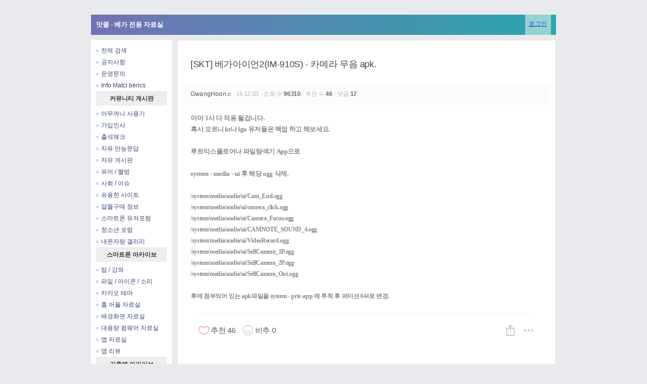

--- FILE ---
content_type: text/html; charset=UTF-8
request_url: http://www.matcl.com/skyapc1/2589114
body_size: 10615
content:
<!DOCTYPE html>
<html lang="ko">
<head>
<!-- META -->
<meta charset="utf-8">
<meta name="Generator" content="XpressEngine">
<meta http-equiv="X-UA-Compatible" content="IE=edge">
<!-- TITLE -->
<title>[SKT] 베가아이언2(IM-910S) - 카메라 무음 apk. - 베가 전용 자료실 - 맛클</title>
<!-- CSS -->
<link rel="stylesheet" href="/common/css/xe.min.css?20170510185009" />
<link rel="stylesheet" href="/modules/board/skins/pjaxboard/css/board.css?20170606030002" />
<link rel="stylesheet" href="/layouts/matcl.com/user_layout.css?20191014133950" />
<link rel="stylesheet" href="/modules/editor/styles/ckeditor_recommend/style.css?20170510185011" />
<!-- JS -->
<!--[if lt IE 9]><script src="/common/js/jquery-1.x.min.js?20170510185008"></script>
<![endif]--><!--[if gte IE 9]><!--><script src="/common/js/jquery.min.js?20170510185008"></script>
<!--<![endif]--><script src="/common/js/x.min.js?20170510185008"></script>
<script src="/common/js/xe.min.js?20170625183709"></script>
<script src="/modules/board/tpl/js/board.min.js?20170510185011"></script>
<!-- RSS -->
<!-- ICON -->

<meta http-equiv="p3p" content='CP="CAO DSP AND SO " policyref="/w3c/p3p.xml"' >
<style> .xe_content { font-size:12px; }</style>
<link rel="canonical" href="http://www.matcl.com/skyapc1/2589114" />
<meta name="keywords" content="스마트폰,apk,루팅,자료실,커뮤니티,맛클,최저가,뽐뿌,공동구매,휴대폰" />
<meta name="description" content="아마 3사 다 적용 될겁니다.혹시 모르니 kt나 lgu 유저들은 백업 하고 해보세요.루트익스플로어나 파일탐색기 App으로 system - media - ui 후 해당 ogg 삭제./system/media/audio/ui/Cam_End.ogg/system/media/audio/ui/camera_click.ogg/system/media/audio/ui/Camera_Focus.ogg/system/media/audio/ui/CAMNOTE_SOUND_4.ogg/system/media/audio/ui/VideoRecord.ogg/system/media/audio/ui/SelfCamera_1P.ogg/system/media/au..." />
<meta property="og:locale" content="ko_KR" />
<meta property="og:type" content="article" />
<meta property="og:url" content="http://www.matcl.com/skyapc1/2589114" />
<meta property="og:site_name" content="맛클" />
<meta property="og:title" content="[SKT] 베가아이언2(IM-910S) - 카메라 무음 apk. - 베가 전용 자료실 - 맛클" />
<meta property="og:description" content="아마 3사 다 적용 될겁니다.혹시 모르니 kt나 lgu 유저들은 백업 하고 해보세요.루트익스플로어나 파일탐색기 App으로 system - media - ui 후 해당 ogg 삭제./system/media/audio/ui/Cam_End.ogg/system/media/audio/ui/camera_click.ogg/system/media/audio/ui/Camera_Focus.ogg/system/media/audio/ui/CAMNOTE_SOUND_4.ogg/system/media/audio/ui/VideoRecord.ogg/system/media/audio/ui/SelfCamera_1P.ogg/system/media/au..." />
<meta property="article:published_time" content="2014-12-03T23:59:17+09:00" />
<meta property="article:modified_time" content="2017-02-03T15:06:08+09:00" />
<meta name="robots" content="all" />
<style>
@media (min-width: 1024px) {
		.bd_lst_tb th.name {width:100px;}
			.bd_lst_tb th.name,	.bd_lst_tb td.name {text-align:left !important}
					.bd .bd_lst_tb tr {height:30px;}
			}
</style><script>
//<![CDATA[
var current_url = "http://www.matcl.com/?mid=skyapc1&document_srl=2589114";
var request_uri = "http://www.matcl.com/";
var current_mid = "skyapc1";
var waiting_message = "서버에 요청 중입니다. 잠시만 기다려주세요.";
var ssl_actions = new Array();
var default_url = "http://www.matcl.com/";
xe.current_lang = "ko";
xe.cmd_find = "찾기";
xe.cmd_cancel = "취소";
xe.cmd_confirm = "확인";
xe.msg_no_root = "루트는 선택 할 수 없습니다.";
xe.msg_no_shortcut = "바로가기는 선택 할 수 없습니다.";
xe.msg_select_menu = "대상 메뉴 선택";
//]]>
</script>
</head>
<body>
﻿
<div class="user_layout"><div class="header"><div class="header1"><a href="http://www.matcl.com">
<div class="logo">맛클 - 베가 전용 자료실</div></a>
<p><a href="/index.php?act=dispMemberLoginForm"><div class="login">로그인</div></a></p></div></div>
<div class="full1"><div class="body"><div class="lnb">
<div class="left_menu">
<a href="http://www.matcl.com/?act=IS"><span></span>전체 검색</a>
<a href="http://www.matcl.com/not1"><span></span>공지사항</a>
<a href="http://www.matcl.com/report"><span></span>운영문의</a>
<a href="http://www.matcl.com/info"><span></span>Info Matcl berics</a>
<p></p>
<li>커뮤니티 게시판</li>
<a href="http://www.matcl.com/swag"><span></span>아무꺼나 사용기</a>
<a href="http://www.matcl.com/greetings"><span></span>가입인사</a>
<a href="http://www.matcl.com/attendance"><span></span>출석체크</a>
<a href="http://www.matcl.com/QnA"><span></span>자유 만능문답</a>
<a href="http://www.matcl.com/freeboard"><span></span>자유 게시판</a>
<a href="http://www.matcl.com/humor"><span></span>유머 / 짤방</a>
<a href="http://www.matcl.com/politics"><span></span>사회 / 이슈</a>
<a href="http://www.matcl.com/site"><span></span>유용한 사이트</a>
<a href="http://www.matcl.com/discount"><span></span>알뜰구매 정보</a>
<a href="http://www.matcl.com/forum"><span></span>스마트폰 유저포럼</a>
<a href="http://www.matcl.com/pro12"><span></span>청소년 포럼</a>
<a href="http://www.matcl.com/myphone"><span></span>내폰자랑 갤러리</a>
<p></p>
<li>스마트폰 아카이브</li>
<a href="http://www.matcl.com/tip"><span></span>팁 / 강좌</a>
<a href="http://www.matcl.com/fis1"><span></span>파일 / 아이콘 / 소리</a>
<a href="http://www.matcl.com/cao1"><span></span>카카오 테마</a>
<a href="http://www.matcl.com/homeapp"><span></span>홈 어플 자료실</a>
<a href="http://www.matcl.com/wallpaper"><span></span>배경화면 자료실</a>
<a href="http://www.matcl.com/torrent"><span></span>대용량 펌웨어 자료실</a>
<a href="http://www.matcl.com/appDB"><span></span>앱 자료실</a>
<a href="http://www.matcl.com/appreview"><span></span>앱 리뷰</a>
<p></p>
<li>기종별 아카이브</li>
<a href="http://www.matcl.com/gtheme"><span></span>갤럭시 테마</a>
<a href="http://www.matcl.com/imbeded"><span></span>갤럭시 커스텀롬</a>
<a href="http://www.matcl.com/optheme"><span></span>옵티머스 테마</a>
<a href="http://www.matcl.com/cuop"><span></span>옵티머스 커스텀롬</a>
<a href="http://www.matcl.com/opac1"><span></span>옵티머스 전용자료실</a>
<a href="http://www.matcl.com/skyc1"><span></span>베가 테마</a>
<a href="http://www.matcl.com/cuve"><span></span>베가 커스텀롬</a>
<a href="http://www.matcl.com/skyapc1"><span></span>베가 전용 자료실</a>
<a href="http://www.matcl.com/cunx"><span></span>넥서스 커스텀롬</a>
<a href="http://www.matcl.com/rfac1"><span></span>넥서스 전용자료실</a>
</div>
<div class="left3" style="display:none"><div class="left4">최신 댓글</div>
</div></div>
<div class="content"><script>
//<![CDATA[
	var lang_type = "ko";
	jQuery(function($){
		board('#bd_2589053_2589114');
	});
	//]]>
</script>

<div></div><div id="bd_2589053_2589114" class="plain bd " data-content-width="" data-pjax="" data-bdFilesType="">
<div class="rd clear" data-docSrl="2589114">
<div class="rd_wrapp">
<!--
<script>
	 window.onload=function() {
var a11 = document.getElementsByTagName("article");
	}
</script>
// 본문의 헤더 영역 -->
<div class="rd_hd clear">
	<div class="board clear">
		<div class="top_area " style="">
			<h2>
								<a class="pjax" href="http://www.matcl.com/2589114">[SKT] 베가아이언2(IM-910S) - 카메라 무음 apk.</a>
			</h2>
		</div>
		<div class="btm_area clear">
			<a href="#popup_menu_area" class="member_363312" onclick="return false">
				GwangHoon♬							</a>
			<div class="divider"></div>
			<span>14.12.03</span>
			<div class="divider"></div>
			<span>조회 수 <b>96310</b></span>
			<div class="divider"></div>
			<span>추천 수 <b>46</b></span>
			<div class="divider"></div>
			<span>댓글 <b>17</b></span>
		</div>
	</div>
</div>
<div class="rd_body clear">
	
	
	<article><!--BeforeDocument(2589114,363312)--><div class="document_2589114_363312 xe_content"><p style="color: rgb(136, 136, 136); font-family: 돋움; text-align: justify; background-color: rgb(255, 255, 255);"><span style="line-height: 22px;"><b>아마 3사 다 적용 될겁니다.</b></span></p><p style="color: rgb(136, 136, 136); font-family: 돋움; text-align: justify; background-color: rgb(255, 255, 255);"><span style="line-height: 22px;"><b>혹시 모르니 kt나 lgu 유저들은 백업 하고 해보세요.</b></span></p><p style="color: rgb(136, 136, 136); font-family: 돋움; text-align: justify; background-color: rgb(255, 255, 255);"><span style="line-height: 22px;"><b><br></b></span></p><p style="color: rgb(136, 136, 136); font-family: 돋움; text-align: justify; background-color: rgb(255, 255, 255);"><span style="line-height: 22px;"><b>루트익스플로어나 파일탐색기 App으로&nbsp;</b></span></p><p style="color: rgb(136, 136, 136); font-family: 돋움; text-align: justify; background-color: rgb(255, 255, 255);"><span style="line-height: 22px;"><b><br></b></span></p><p style="color: rgb(136, 136, 136); font-family: 돋움; text-align: justify; background-color: rgb(255, 255, 255);"><span style="line-height: 22px;"><b>system - media - ui 후 해당 ogg 삭제.</b></span></p><p style="color: rgb(136, 136, 136); font-family: 돋움; text-align: justify; background-color: rgb(255, 255, 255);"><b><span style="font-size: 9pt; line-height: 22px;"><br></span></b></p><p style="color: rgb(136, 136, 136); font-family: 돋움; text-align: justify; background-color: rgb(255, 255, 255);"><b><span style="font-size: 9pt; line-height: 22px;">/system/media/audio/ui/</span><span style="font-size: 9pt; line-height: 22px;">Cam_End.ogg</span></b></p><p style="color: rgb(136, 136, 136); font-family: 돋움; text-align: justify; background-color: rgb(255, 255, 255);"><b><span style="font-size: 9pt; line-height: 22px;">/system/media/audio/ui/</span><span style="font-size: 9pt; line-height: 22px;">camera_click.ogg</span></b></p><p style="color: rgb(136, 136, 136); font-family: 돋움; text-align: justify; background-color: rgb(255, 255, 255);"><b><span style="font-size: 9pt; line-height: 22px;">/system/media/audio/ui/</span><span style="font-size: 9pt; line-height: 22px;">Camera_Focus.ogg</span></b></p><b style="color: rgb(136, 136, 136); font-family: 돋움; text-align: justify; background-color: rgb(255, 255, 255);"><span style="font-size: 9pt; line-height: 22px;">/system/media/audio/ui/</span><span style="font-size: 9pt; line-height: 22px;">CAMNOTE_SOUND_4.ogg</span></b><p style="color: rgb(136, 136, 136); font-family: 돋움; text-align: justify; background-color: rgb(255, 255, 255);"><b><span style="font-size: 9pt; line-height: 22px;">/system/media/audio/ui/</span><span style="font-size: 9pt; line-height: 22px;">VideoRecord.ogg</span></b></p><p style="color: rgb(136, 136, 136); font-family: 돋움; text-align: justify; background-color: rgb(255, 255, 255);"><b><span style="font-size: 9pt; line-height: 22px;">/system/media/audio/ui/</span><span style="font-size: 9pt; line-height: 22px;">SelfCamera_1P.ogg</span></b></p><p style="color: rgb(136, 136, 136); font-family: 돋움; text-align: justify; background-color: rgb(255, 255, 255);"><b><span style="font-size: 9pt; line-height: 22px;">/system/media/audio/ui/</span><span style="font-size: 9pt; line-height: 22px;">SelfCamera_2P.ogg</span></b></p><p style="color: rgb(136, 136, 136); font-family: 돋움; text-align: justify; background-color: rgb(255, 255, 255);"><b><span style="font-size: 9pt; line-height: 22px;">/system/media/audio/ui/</span><span style="font-size: 9pt; line-height: 22px;">SelfCamera_Out.ogg</span></b></p><p style="color: rgb(136, 136, 136); font-family: 돋움; text-align: justify; background-color: rgb(255, 255, 255);"><b><span style="font-size: 9pt; line-height: 22px;"><br></span></b></p><p style="color: rgb(136, 136, 136); font-family: 돋움; text-align: justify; background-color: rgb(255, 255, 255);"><b><span style="font-size: 9pt; line-height: 22px;">후에 첨부되어 있는 apk파일을 system - priv-app 에 투척 후 퍼미션 644로 변경.</span></b></p><div class="autosourcing-stub-extra" style="position: absolute; opacity: 0; line-height: 1.5;"><p style="margin-top: 11px; margin-bottom: 7px; line-height: 1.5; font-family: Dotum;"><b><strong style="padding: 0px 7px 0px 0px;">[출처]</strong>&nbsp;<a href="http://blog.naver.com/chrisrpg_/40203832844" target="_blank" style="text-decoration: none;">베가 아이언 기본 카메라 무음 만들기</a><span style="padding: 0px 7px 0px 5px;">|</span><strong style="padding: 0px 7px 0px 0px;">작성자</strong>&nbsp;<a href="http://blog.naver.com/chrisrpg_" target="_blank" style="text-decoration: none;">JM</a></b></p></div><p></p></div><!--AfterDocument(2589114,363312)--></article>
	
	<div data-srl="2589114" class="rd_vote cf bxs clear">
		<div class="s-line clear"></div>
		<a id="voteUpCount_2589114" class="bs_btn cs_p trs favorite" href="#" onclick="alert('로그인이 필요합니다'); return false;">
						<i class="ion-ios-heart-outline"></i>
						<span>추천 46</span>
			
		</a>		<a class="bs_btn cs_p trs blamed" href="#" onclick="alert('로그인이 필요합니다'); return false;">
			<i class="ion-sad-outline"></i><span id="voteDownCount_2589114" data-dvcd="0">비추 0</span>
		</a>				
		<div class="bs_btn cs_p rd_more db_left fr" data-activates="rd_more">
			<i class="ion-ios-more-outline"></i>
		</div>		<ul id="rd_more" class="dropdown-content">
						<li><a class="declare" href="#">신고</a></li>		</ul>
		<div class="bs_btn mrg_2r cs_p rd_share db_left fr" data-activates="rd_share">
			<i style="font-size:25px; color:#888; padding:0 4px" class="ion-ios-upload-outline"></i>
		</div>				<ul id="rd_share" class="dropdown-content to_sns" data-url="http://www.matcl.com/2589114?l=ko" data-permanenturl="http://www.matcl.com/2589114" data-title="[SKT] 베가아이언2(IM-910S) - 카메라 무음 apk.">
			<li><a href="#" data-type="facebook" title="To Facebook"><img src="/modules/board/skins/pjaxboard/img/facebook.png"><span>페이스북으로 공유</span></a></li>
			<li><a href="#" data-type="twitter" title="To Twitter"><img src="/modules/board/skins/pjaxboard/img/twitter.png"><span>트위터로 공유</span></a></li>
			<li><a href="#" data-type="google" title="To Google"><img src="/modules/board/skins/pjaxboard/img/google.png"><span>구글플러스로 공유</span></a></li>
					</ul>
	</div>	
</div>
<!-- 이전글, 다음글 구하기 : s -->
                                                                                                                                                                                                                                                                                                                                                                                    <!-- 현재 글이 현재 페이지에서 첫번째 글이며, 현재 페이지가 1이 아닐 때 -->
<!-- 이전 페이지의 document_list를 가져와서 마지막 글의 document_srl을 구한다 -->
            <!-- 이전글, 다음글 구하기 : e -->
<!-- 이전글, 다음글 구하기 : e -->
<div class="r_p_n bxs clear cf">
	<a href="/skyapc1/2589113" class="fr bxs p_rt trs pjax ">다음 글 <i style="margin-left:12px; " class="ion-ios-arrow-right"></i></a>
	<a style="margin-left:0" class="p_rt fl trs bxs pjax lst" href="/skyapc1"><i class="ion-ios-list-outline"></i> 목록으로</a>
	<a href="/skyapc1/2589115" class="fr p_rt bxs trs pjax"><i style="margin-right:12px; " class="ion-ios-arrow-left"></i> 이전 글</a>
</div>
<div id="fdbArea_2589114" class="fdbArea cf">
	<div class="fdb_tag bxs">
		<span title="댓글 보기">댓글 <b>17</b></span>
					
						</div>
		
	<div id="cmtPosition" class="cf" aria-live="polite">
		<div id="cArea">
<ul class="comment_ct">
		<li id="comment_1460165"  class="cmt_lst p_rt cf clear bxs">
			
		<div class="prof_img fl">
									<span class="no_img">?</span>		</div>
		
		<div class="cmt_area al fl p_rt bxs cf">
		<div class="meta cf bxs p_rt">
			<div class="fl bxs">
				<a href="#popup_menu_area" class="member_585622" onclick="return false">굿맨포유</a>																<div class="divider"></div>
				<span class="date">14.12.11</span>
			</div>
						<div class="cm_vote fr t_r bxs">
			
				<a class="favorite" href="#" onclick="alert('로그인이 필요합니다'); return false;" title="추천">추천 <span id="vU_1460165" data-cvcu="0">0</span></a>												<button data-activates="c_m_1460165" class="cs_p db_left"><i class="ion-ios-more-outline"></i></button>			</div>
		</div>
		<ul id="c_m_1460165" class="dropdown-content">
			<li><a class="re_comment" href="/index.php?mid=skyapc1&amp;document_srl=2589114&amp;act=dispBoardReplyComment&amp;comment_srl=1460165" onclick="alert('권한이 없습니다.');return false;">답글</a></li>									<li><a href="#" onclick="doCallModuleAction('comment','procCommentDeclare','1460165');return false">신고</a></li>		</ul>
		
						<!--BeforeComment(1460165,585622)--><div class="comment_1460165_585622 xe_content">감사합니다.그런데 루팅은 어떤것으로 하면 되나요?링크 좀 부탁드립니다.</div><!--AfterComment(1460165,585622)-->				</div>
	</li>
			<li id="comment_1463085"  class="cmt_lst p_rt cf clear bxs">
			
		<div class="prof_img fl">
									<span class="no_img">?</span>		</div>
		
		<div class="cmt_area al fl p_rt bxs cf">
		<div class="meta cf bxs p_rt">
			<div class="fl bxs">
				<a href="#popup_menu_area" class="member_107857" onclick="return false">MinTaek</a>																<div class="divider"></div>
				<span class="date">14.12.19</span>
			</div>
						<div class="cm_vote fr t_r bxs">
			
				<a class="favorite" href="#" onclick="alert('로그인이 필요합니다'); return false;" title="추천">추천 <span id="vU_1463085" data-cvcu="0">0</span></a>												<button data-activates="c_m_1463085" class="cs_p db_left"><i class="ion-ios-more-outline"></i></button>			</div>
		</div>
		<ul id="c_m_1463085" class="dropdown-content">
			<li><a class="re_comment" href="/index.php?mid=skyapc1&amp;document_srl=2589114&amp;act=dispBoardReplyComment&amp;comment_srl=1463085" onclick="alert('권한이 없습니다.');return false;">답글</a></li>									<li><a href="#" onclick="doCallModuleAction('comment','procCommentDeclare','1463085');return false">신고</a></li>		</ul>
		
						<!--BeforeComment(1463085,107857)--><div class="comment_1463085_107857 xe_content">감사합니다.
잘 쓰겠습니다!!</div><!--AfterComment(1463085,107857)-->				</div>
	</li>
			<li id="comment_1476436"  class="cmt_lst p_rt cf clear bxs">
			
		<div class="prof_img fl">
									<span class="no_img">?</span>		</div>
		
		<div class="cmt_area al fl p_rt bxs cf">
		<div class="meta cf bxs p_rt">
			<div class="fl bxs">
				<a href="#popup_menu_area" class="member_629104" onclick="return false">검정코닥지</a>																<div class="divider"></div>
				<span class="date">15.01.27</span>
			</div>
						<div class="cm_vote fr t_r bxs">
			
				<a class="favorite" href="#" onclick="alert('로그인이 필요합니다'); return false;" title="추천">추천 <span id="vU_1476436" data-cvcu="0">0</span></a>												<button data-activates="c_m_1476436" class="cs_p db_left"><i class="ion-ios-more-outline"></i></button>			</div>
		</div>
		<ul id="c_m_1476436" class="dropdown-content">
			<li><a class="re_comment" href="/index.php?mid=skyapc1&amp;document_srl=2589114&amp;act=dispBoardReplyComment&amp;comment_srl=1476436" onclick="alert('권한이 없습니다.');return false;">답글</a></li>									<li><a href="#" onclick="doCallModuleAction('comment','procCommentDeclare','1476436');return false">신고</a></li>		</ul>
		
						<!--BeforeComment(1476436,629104)--><div class="comment_1476436_629104 xe_content">수고했습니다,, ^0^</div><!--AfterComment(1476436,629104)-->				</div>
	</li>
			<li id="comment_1479745"  class="cmt_lst p_rt cf clear bxs">
			
		<div class="prof_img fl">
									<span class="no_img">?</span>		</div>
		
		<div class="cmt_area al fl p_rt bxs cf">
		<div class="meta cf bxs p_rt">
			<div class="fl bxs">
				<a href="#popup_menu_area" class="member_61366" onclick="return false">SupaH</a>																<div class="divider"></div>
				<span class="date">15.02.03</span>
			</div>
						<div class="cm_vote fr t_r bxs">
			
				<a class="favorite" href="#" onclick="alert('로그인이 필요합니다'); return false;" title="추천">추천 <span id="vU_1479745" data-cvcu="0">0</span></a>												<button data-activates="c_m_1479745" class="cs_p db_left"><i class="ion-ios-more-outline"></i></button>			</div>
		</div>
		<ul id="c_m_1479745" class="dropdown-content">
			<li><a class="re_comment" href="/index.php?mid=skyapc1&amp;document_srl=2589114&amp;act=dispBoardReplyComment&amp;comment_srl=1479745" onclick="alert('권한이 없습니다.');return false;">답글</a></li>									<li><a href="#" onclick="doCallModuleAction('comment','procCommentDeclare','1479745');return false">신고</a></li>		</ul>
		
						<!--BeforeComment(1479745,61366)--><div class="comment_1479745_61366 xe_content">Kt도 될려나요</div><!--AfterComment(1479745,61366)-->				</div>
	</li>
			<li id="comment_1479760"  class="cmt_lst p_rt cf clear bxs">
			
		<div class="prof_img fl">
									<span class="no_img">?</span>		</div>
		
		<div class="cmt_area al fl p_rt bxs cf">
		<div class="meta cf bxs p_rt">
			<div class="fl bxs">
				<a href="#popup_menu_area" class="member_613440" onclick="return false">하루다루</a>																<div class="divider"></div>
				<span class="date">15.02.03</span>
			</div>
						<div class="cm_vote fr t_r bxs">
			
				<a class="favorite" href="#" onclick="alert('로그인이 필요합니다'); return false;" title="추천">추천 <span id="vU_1479760" data-cvcu="0">0</span></a>												<button data-activates="c_m_1479760" class="cs_p db_left"><i class="ion-ios-more-outline"></i></button>			</div>
		</div>
		<ul id="c_m_1479760" class="dropdown-content">
			<li><a class="re_comment" href="/index.php?mid=skyapc1&amp;document_srl=2589114&amp;act=dispBoardReplyComment&amp;comment_srl=1479760" onclick="alert('권한이 없습니다.');return false;">답글</a></li>									<li><a href="#" onclick="doCallModuleAction('comment','procCommentDeclare','1479760');return false">신고</a></li>		</ul>
		
						<!--BeforeComment(1479760,613440)--><div class="comment_1479760_613440 xe_content">감사합니다.잘쓸게요</div><!--AfterComment(1479760,613440)-->				</div>
	</li>
			<li id="comment_1490799"  class="cmt_lst p_rt cf clear bxs">
			
		<div class="prof_img fl">
									<span class="no_img">?</span>		</div>
		
		<div class="cmt_area al fl p_rt bxs cf">
		<div class="meta cf bxs p_rt">
			<div class="fl bxs">
				<a href="#popup_menu_area" class="member_242747" onclick="return false">lejakw</a>																<div class="divider"></div>
				<span class="date">15.02.24</span>
			</div>
						<div class="cm_vote fr t_r bxs">
			
				<a class="favorite" href="#" onclick="alert('로그인이 필요합니다'); return false;" title="추천">추천 <span id="vU_1490799" data-cvcu="0">0</span></a>												<button data-activates="c_m_1490799" class="cs_p db_left"><i class="ion-ios-more-outline"></i></button>			</div>
		</div>
		<ul id="c_m_1490799" class="dropdown-content">
			<li><a class="re_comment" href="/index.php?mid=skyapc1&amp;document_srl=2589114&amp;act=dispBoardReplyComment&amp;comment_srl=1490799" onclick="alert('권한이 없습니다.');return false;">답글</a></li>									<li><a href="#" onclick="doCallModuleAction('comment','procCommentDeclare','1490799');return false">신고</a></li>		</ul>
		
						<!--BeforeComment(1490799,242747)--><div class="comment_1490799_242747 xe_content">무음 굿이네요!</div><!--AfterComment(1490799,242747)-->				</div>
	</li>
			<li id="comment_1500517"  class="cmt_lst p_rt cf clear bxs">
			
		<div class="prof_img fl">
									<span class="no_img">?</span>		</div>
		
		<div class="cmt_area al fl p_rt bxs cf">
		<div class="meta cf bxs p_rt">
			<div class="fl bxs">
				<a href="#popup_menu_area" class="member_567351" onclick="return false">환타지아</a>																<div class="divider"></div>
				<span class="date">15.03.18</span>
			</div>
						<div class="cm_vote fr t_r bxs">
			
				<a class="favorite" href="#" onclick="alert('로그인이 필요합니다'); return false;" title="추천">추천 <span id="vU_1500517" data-cvcu="0">0</span></a>												<button data-activates="c_m_1500517" class="cs_p db_left"><i class="ion-ios-more-outline"></i></button>			</div>
		</div>
		<ul id="c_m_1500517" class="dropdown-content">
			<li><a class="re_comment" href="/index.php?mid=skyapc1&amp;document_srl=2589114&amp;act=dispBoardReplyComment&amp;comment_srl=1500517" onclick="alert('권한이 없습니다.');return false;">답글</a></li>									<li><a href="#" onclick="doCallModuleAction('comment','procCommentDeclare','1500517');return false">신고</a></li>		</ul>
		
						<!--BeforeComment(1500517,567351)--><div class="comment_1500517_567351 xe_content"><p><strong><span style="line-height: 22px; font-size: 9pt;">제일 간단하게 카메라 무음 만드는 방법은..</span></strong></p><p><strong><span style="line-height: 22px; font-size: 9pt;"></span></strong>&nbsp;<strong><span style="line-height: 22px; font-size: 9pt;">/system/media/audio/ui</span></strong></p><p><strong><span style="line-height: 22px; font-size: 9pt;">폴더에&nbsp;있는 egg 파일들을 그냥 퍼미션값 해제하시면 무음이 됩니다.</span></strong></p><p><strong><span style="line-height: 22px; font-size: 9pt;"></span></strong><strong><span style="line-height: 22px; font-size: 9pt;">(권한 설정 -&gt; 전부 체크해제)</span></strong></p><p><strong><span style="line-height: 22px; font-size: 9pt;">어차피 원본 파일에서 퍼미션값만 해제하는것이라 따로&nbsp;백업을 하실 필요도 없습니다.</span></strong></p></div><!--AfterComment(1500517,567351)-->				</div>
	</li>
			<li id="comment_1522030"  class="cmt_lst p_rt cf clear bxs">
			
		<div class="prof_img fl">
									<span class="no_img">?</span>		</div>
		
		<div class="cmt_area al fl p_rt bxs cf">
		<div class="meta cf bxs p_rt">
			<div class="fl bxs">
				<a href="#popup_menu_area" class="member_385346" onclick="return false">자클리</a>																<div class="divider"></div>
				<span class="date">15.05.14</span>
			</div>
						<div class="cm_vote fr t_r bxs">
			
				<a class="favorite" href="#" onclick="alert('로그인이 필요합니다'); return false;" title="추천">추천 <span id="vU_1522030" data-cvcu="0">0</span></a>												<button data-activates="c_m_1522030" class="cs_p db_left"><i class="ion-ios-more-outline"></i></button>			</div>
		</div>
		<ul id="c_m_1522030" class="dropdown-content">
			<li><a class="re_comment" href="/index.php?mid=skyapc1&amp;document_srl=2589114&amp;act=dispBoardReplyComment&amp;comment_srl=1522030" onclick="alert('권한이 없습니다.');return false;">답글</a></li>									<li><a href="#" onclick="doCallModuleAction('comment','procCommentDeclare','1522030');return false">신고</a></li>		</ul>
		
						<!--BeforeComment(1522030,385346)--><div class="comment_1522030_385346 xe_content">수고하셧습니다 ㅎㅎ</div><!--AfterComment(1522030,385346)-->				</div>
	</li>
			<li id="comment_1560108"  class="cmt_lst p_rt cf clear bxs">
			
		<div class="prof_img fl">
									<span class="no_img">?</span>		</div>
		
		<div class="cmt_area al fl p_rt bxs cf">
		<div class="meta cf bxs p_rt">
			<div class="fl bxs">
				<a href="#popup_menu_area" class="member_554473" onclick="return false">altivolus</a>																<div class="divider"></div>
				<span class="date">15.11.05</span>
			</div>
						<div class="cm_vote fr t_r bxs">
			
				<a class="favorite" href="#" onclick="alert('로그인이 필요합니다'); return false;" title="추천">추천 <span id="vU_1560108" data-cvcu="0">0</span></a>												<button data-activates="c_m_1560108" class="cs_p db_left"><i class="ion-ios-more-outline"></i></button>			</div>
		</div>
		<ul id="c_m_1560108" class="dropdown-content">
			<li><a class="re_comment" href="/index.php?mid=skyapc1&amp;document_srl=2589114&amp;act=dispBoardReplyComment&amp;comment_srl=1560108" onclick="alert('권한이 없습니다.');return false;">답글</a></li>									<li><a href="#" onclick="doCallModuleAction('comment','procCommentDeclare','1560108');return false">신고</a></li>		</ul>
		
						<!--BeforeComment(1560108,554473)--><div class="comment_1560108_554473 xe_content">감사합니다</div><!--AfterComment(1560108,554473)-->				</div>
	</li>
			<li id="comment_1571744"  class="cmt_lst p_rt cf clear bxs">
			
		<div class="prof_img fl">
									<span class="no_img">?</span>		</div>
		
		<div class="cmt_area al fl p_rt bxs cf">
		<div class="meta cf bxs p_rt">
			<div class="fl bxs">
				<a href="#popup_menu_area" class="member_706613" onclick="return false">백인호오빠</a>																<div class="divider"></div>
				<span class="date">16.01.23</span>
			</div>
						<div class="cm_vote fr t_r bxs">
			
				<a class="favorite" href="#" onclick="alert('로그인이 필요합니다'); return false;" title="추천">추천 <span id="vU_1571744" data-cvcu="0">0</span></a>												<button data-activates="c_m_1571744" class="cs_p db_left"><i class="ion-ios-more-outline"></i></button>			</div>
		</div>
		<ul id="c_m_1571744" class="dropdown-content">
			<li><a class="re_comment" href="/index.php?mid=skyapc1&amp;document_srl=2589114&amp;act=dispBoardReplyComment&amp;comment_srl=1571744" onclick="alert('권한이 없습니다.');return false;">답글</a></li>									<li><a href="#" onclick="doCallModuleAction('comment','procCommentDeclare','1571744');return false">신고</a></li>		</ul>
		
						<!--BeforeComment(1571744,706613)--><div class="comment_1571744_706613 xe_content">수고하셨습니닿</div><!--AfterComment(1571744,706613)-->				</div>
	</li>
			<li id="comment_1577180"  class="cmt_lst p_rt cf clear bxs">
			
		<div class="prof_img fl">
									<span class="no_img">?</span>		</div>
		
		<div class="cmt_area al fl p_rt bxs cf">
		<div class="meta cf bxs p_rt">
			<div class="fl bxs">
				<a href="#popup_menu_area" class="member_27359" onclick="return false">Higurasi123</a>																<div class="divider"></div>
				<span class="date">16.02.28</span>
			</div>
						<div class="cm_vote fr t_r bxs">
			
				<a class="favorite" href="#" onclick="alert('로그인이 필요합니다'); return false;" title="추천">추천 <span id="vU_1577180" data-cvcu="0">0</span></a>												<button data-activates="c_m_1577180" class="cs_p db_left"><i class="ion-ios-more-outline"></i></button>			</div>
		</div>
		<ul id="c_m_1577180" class="dropdown-content">
			<li><a class="re_comment" href="/index.php?mid=skyapc1&amp;document_srl=2589114&amp;act=dispBoardReplyComment&amp;comment_srl=1577180" onclick="alert('권한이 없습니다.');return false;">답글</a></li>									<li><a href="#" onclick="doCallModuleAction('comment','procCommentDeclare','1577180');return false">신고</a></li>		</ul>
		
						<!--BeforeComment(1577180,27359)--><div class="comment_1577180_27359 xe_content">감사합니다~</div><!--AfterComment(1577180,27359)-->				</div>
	</li>
			<li id="comment_1585173"  class="cmt_lst p_rt cf clear bxs">
			
		<div class="prof_img fl">
									<span class="no_img">?</span>		</div>
		
		<div class="cmt_area al fl p_rt bxs cf">
		<div class="meta cf bxs p_rt">
			<div class="fl bxs">
				<a href="#popup_menu_area" class="member_722811" onclick="return false">inthedd</a>																<div class="divider"></div>
				<span class="date">16.05.02</span>
			</div>
						<div class="cm_vote fr t_r bxs">
			
				<a class="favorite" href="#" onclick="alert('로그인이 필요합니다'); return false;" title="추천">추천 <span id="vU_1585173" data-cvcu="0">0</span></a>												<button data-activates="c_m_1585173" class="cs_p db_left"><i class="ion-ios-more-outline"></i></button>			</div>
		</div>
		<ul id="c_m_1585173" class="dropdown-content">
			<li><a class="re_comment" href="/index.php?mid=skyapc1&amp;document_srl=2589114&amp;act=dispBoardReplyComment&amp;comment_srl=1585173" onclick="alert('권한이 없습니다.');return false;">답글</a></li>									<li><a href="#" onclick="doCallModuleAction('comment','procCommentDeclare','1585173');return false">신고</a></li>		</ul>
		
						<!--BeforeComment(1585173,722811)--><div class="comment_1585173_722811 xe_content">감사</div><!--AfterComment(1585173,722811)-->				</div>
	</li>
			<li id="comment_3152519"  class="cmt_lst p_rt cf clear bxs">
			
		<div class="prof_img fl">
									<span class="no_img">?</span>		</div>
		
		<div class="cmt_area al fl p_rt bxs cf">
		<div class="meta cf bxs p_rt">
			<div class="fl bxs">
				<a href="#popup_menu_area" class="member_667345" onclick="return false">방가도담이</a>																<div class="divider"></div>
				<span class="date">16.12.14</span>
			</div>
						<div class="cm_vote fr t_r bxs">
			
				<a class="favorite" href="#" onclick="alert('로그인이 필요합니다'); return false;" title="추천">추천 <span id="vU_3152519" data-cvcu="0">0</span></a>												<button data-activates="c_m_3152519" class="cs_p db_left"><i class="ion-ios-more-outline"></i></button>			</div>
		</div>
		<ul id="c_m_3152519" class="dropdown-content">
			<li><a class="re_comment" href="/index.php?mid=skyapc1&amp;document_srl=2589114&amp;act=dispBoardReplyComment&amp;comment_srl=3152519" onclick="alert('권한이 없습니다.');return false;">답글</a></li>									<li><a href="#" onclick="doCallModuleAction('comment','procCommentDeclare','3152519');return false">신고</a></li>		</ul>
		
						<!--BeforeComment(3152519,667345)--><div class="comment_3152519_667345 xe_content">감사합니다</div><!--AfterComment(3152519,667345)-->				</div>
	</li>
			<li id="comment_3197056"  class="cmt_lst p_rt cf clear bxs">
			
		<div class="prof_img fl">
									<span class="no_img">?</span>		</div>
		
		<div class="cmt_area al fl p_rt bxs cf">
		<div class="meta cf bxs p_rt">
			<div class="fl bxs">
				<a href="#popup_menu_area" class="member_262459" onclick="return false">미빅</a>																<div class="divider"></div>
				<span class="date">17.01.14</span>
			</div>
						<div class="cm_vote fr t_r bxs">
			
				<a class="favorite" href="#" onclick="alert('로그인이 필요합니다'); return false;" title="추천">추천 <span id="vU_3197056" data-cvcu="0">0</span></a>												<button data-activates="c_m_3197056" class="cs_p db_left"><i class="ion-ios-more-outline"></i></button>			</div>
		</div>
		<ul id="c_m_3197056" class="dropdown-content">
			<li><a class="re_comment" href="/index.php?mid=skyapc1&amp;document_srl=2589114&amp;act=dispBoardReplyComment&amp;comment_srl=3197056" onclick="alert('권한이 없습니다.');return false;">답글</a></li>									<li><a href="#" onclick="doCallModuleAction('comment','procCommentDeclare','3197056');return false">신고</a></li>		</ul>
		
						<!--BeforeComment(3197056,262459)--><div class="comment_3197056_262459 xe_content">감사</div><!--AfterComment(3197056,262459)-->				</div>
	</li>
			<li id="comment_3232661"  class="cmt_lst p_rt cf clear bxs">
			
		<div class="prof_img fl">
									<span class="no_img">?</span>		</div>
		
		<div class="cmt_area al fl p_rt bxs cf">
		<div class="meta cf bxs p_rt">
			<div class="fl bxs">
				<a href="#popup_menu_area" class="member_3228257" onclick="return false">백마탄뽀로로</a>																<div class="divider"></div>
				<span class="date">17.02.02</span>
			</div>
						<div class="cm_vote fr t_r bxs">
			
				<a class="favorite" href="#" onclick="alert('로그인이 필요합니다'); return false;" title="추천">추천 <span id="vU_3232661" data-cvcu="0">0</span></a>												<button data-activates="c_m_3232661" class="cs_p db_left"><i class="ion-ios-more-outline"></i></button>			</div>
		</div>
		<ul id="c_m_3232661" class="dropdown-content">
			<li><a class="re_comment" href="/index.php?mid=skyapc1&amp;document_srl=2589114&amp;act=dispBoardReplyComment&amp;comment_srl=3232661" onclick="alert('권한이 없습니다.');return false;">답글</a></li>									<li><a href="#" onclick="doCallModuleAction('comment','procCommentDeclare','3232661');return false">신고</a></li>		</ul>
		
						<!--BeforeComment(3232661,3228257)--><div class="comment_3232661_3228257 xe_content">감사합니다</div><!--AfterComment(3232661,3228257)-->				</div>
	</li>
			<li id="comment_3234290"  class="cmt_lst p_rt cf clear bxs">
			
		<div class="prof_img fl">
			<img src="http://www.matcl.com/files/member_extra_info/profile_image/142/232/003/3232142.jpg?20170202153936" alt="profile" />								</div>
		
		<div class="cmt_area al fl p_rt bxs cf">
		<div class="meta cf bxs p_rt">
			<div class="fl bxs">
				<a href="#popup_menu_area" class="member_3232142" onclick="return false">tuto</a>																<div class="divider"></div>
				<span class="date">17.02.03</span>
			</div>
						<div class="cm_vote fr t_r bxs">
			
				<a class="favorite" href="#" onclick="alert('로그인이 필요합니다'); return false;" title="추천">추천 <span id="vU_3234290" data-cvcu="0">0</span></a>												<button data-activates="c_m_3234290" class="cs_p db_left"><i class="ion-ios-more-outline"></i></button>			</div>
		</div>
		<ul id="c_m_3234290" class="dropdown-content">
			<li><a class="re_comment" href="/index.php?mid=skyapc1&amp;document_srl=2589114&amp;act=dispBoardReplyComment&amp;comment_srl=3234290" onclick="alert('권한이 없습니다.');return false;">답글</a></li>									<li><a href="#" onclick="doCallModuleAction('comment','procCommentDeclare','3234290');return false">신고</a></li>		</ul>
		
						<!--BeforeComment(3234290,3232142)--><div class="comment_3234290_3232142 xe_content"><font><font>ảơn</font></font></div><!--AfterComment(3234290,3232142)-->				</div>
	</li>
			<li id="comment_3234294"  class="cmt_lst p_rt cf clear bxs">
			
		<div class="prof_img fl">
			<img src="http://www.matcl.com/files/member_extra_info/profile_image/142/232/003/3232142.jpg?20170202153936" alt="profile" />								</div>
		
		<div class="cmt_area al fl p_rt bxs cf">
		<div class="meta cf bxs p_rt">
			<div class="fl bxs">
				<a href="#popup_menu_area" class="member_3232142" onclick="return false">tuto</a>																<div class="divider"></div>
				<span class="date">17.02.03</span>
			</div>
						<div class="cm_vote fr t_r bxs">
			
				<a class="favorite" href="#" onclick="alert('로그인이 필요합니다'); return false;" title="추천">추천 <span id="vU_3234294" data-cvcu="0">0</span></a>												<button data-activates="c_m_3234294" class="cs_p db_left"><i class="ion-ios-more-outline"></i></button>			</div>
		</div>
		<ul id="c_m_3234294" class="dropdown-content">
			<li><a class="re_comment" href="/index.php?mid=skyapc1&amp;document_srl=2589114&amp;act=dispBoardReplyComment&amp;comment_srl=3234294" onclick="alert('권한이 없습니다.');return false;">답글</a></li>									<li><a href="#" onclick="doCallModuleAction('comment','procCommentDeclare','3234294');return false">신고</a></li>		</ul>
		
						<!--BeforeComment(3234294,3232142)--><div class="comment_3234294_3232142 xe_content"><font><font>x</font></font></div><!--AfterComment(3234294,3232142)-->				</div>
	</li>
	</ul>
</div>
	</div>	<div id="cmt_editor" class="cmt_editor">
	
<div class="cmt_wrt clear">
	<div class="simple_wrt">
		<div class="text">
			<div class="tArea bxs">
				<span>댓글 쓰기 권한이 없습니다.</span>
			</div>
		</div>
		<div class="text_ft">
			<input type="button" value="댓글 달기" disabled="disabled" class="tSend bs_btn trs fr" />
		</div>
	</div>
</div>
</div>
</div>
</div>
<div class="bd_lst_wrp">
<!-- // 상단 제목, 부제목, 이미지 입력 부분 -->
<!-- // 상단 카테고리, 정렬, 버튼 영역 -->
<div class="func_top cf clear">
	<div class="func_wrap w_100 cf bxs">
				<span class="db_right ddform fl cs_p" data-activates="ddw2">
			정렬
						<i class="ion-ios-arrow-down"></i>
		</span>
				<a href="/index.php?mid=skyapc1&amp;page=1" class="pjax bs_btn fr trs">목록</a>
		<span class="sch_trigger bs_btn fr trs">검색</span>
		<a href="/index.php?mid=skyapc1&amp;act=dispBoardWrite" class="bs_btn fr trs">쓰기</a>
	</div>
	<ul id="ddw1" class="dropdown-content">
    <li><a class="pjax" href="/skyapc1">전체</a></li>
      </ul>
  <ul id="ddw2" class="dropdown-content">
    <li><a class="pjax" href="/index.php?mid=skyapc1&amp;document_srl=2589114&amp;sort_index=regdate&amp;order_type=desc">최신순</a></li>
    <li><a class="pjax" href="/index.php?mid=skyapc1&amp;document_srl=2589114&amp;sort_index=readed_count&amp;order_type=desc">조회순</a></li>
    <li><a class="pjax" href="/index.php?mid=skyapc1&amp;document_srl=2589114&amp;sort_index=voted_count&amp;order_type=desc">추천순</a></li>
    <li><a class="pjax" href="/index.php?mid=skyapc1&amp;document_srl=2589114&amp;sort_index=comment_count&amp;order_type=desc">댓글순</a></li>
  </ul>
  <ul id="ddw3" class="dropdown-content">
    <li><a href="/index.php?mid=skyapc1&amp;document_srl=2589114&amp;act=dispBoardAdminBoardInfo">설정</a></li>
    <li><a href="/index.php?module=document&amp;act=dispDocumentManageDocument" onclick="popopen(this.href,'manageDocument');return false">게시글 관리</a></li>
    <li><input type="checkbox" id="checkAll" onclick="XE.checkboxToggleAll({ doClick:true });" title="Check All" />
		<label class="m_no" for="checkAll">전체 선택</label></li>
  </ul>
		<form action="./" id="lstSearch" method="get" class="lst_search clear fr" onsubmit="return procFilter(this, search);" ><input type="hidden" name="act" value="" />
		<input type="hidden" name="vid" value="" />
		<input type="hidden" name="mid" value="skyapc1" />
		<input type="hidden" name="category" value="" />
		<select class="ip_opt bdr_n fl" name="search_target">
			<option value="title_content">제목+내용</option><option value="title">제목</option><option value="content">내용</option><option value="comment">댓글</option><option value="nick_name">닉네임</option><option value="user_id">아이디</option><option value="tag">태그</option>		</select>
		<input class="ip_opt bdr_n fl" type="text" name="search_keyword" value="" placeholder="검색어를 입력하세요." />
	</form>
	</div>
<!-- // 게시판 스타일 -->
<div class="lst_wrap cf">
		<table class="bd_lst_tb">
	<caption class="blind">List of Articles</caption>
	<thead>
		
		<tr>
																<th scope="col" class="title"><span><a class="pjax" href="/index.php?mid=skyapc1&amp;document_srl=2589114&amp;sort_index=title&amp;order_type=desc">제목</a></span></th>
																																															<th scope="col" class="name"><span>글쓴이</span></th>																																																											<th scope="col" class="vote"><span><a class="pjax" href="/index.php?mid=skyapc1&amp;document_srl=2589114&amp;sort_index=voted_count&amp;order_type=desc">추천</a></span></th>																																			<th scope="col" class="read"><span><a class="pjax" href="/index.php?mid=skyapc1&amp;document_srl=2589114&amp;sort_index=readed_count&amp;order_type=desc">조회</a></span></th>																																			<th scope="col" class="date"><span><a class="pjax" href="/index.php?mid=skyapc1&amp;document_srl=2589114&amp;sort_index=regdate&amp;order_type=desc">날짜</a></span></th>																	</tr>
	</thead>
	<tbody>
		
				
		<tr>
																<td class="title">
					
												<a href="/skyapc1/5889734" class="pjax" >LG Q8 KT V10H 누가 KDZ입니다</a>
												<span class="extraimages"></span>
						<label class="checkb m_no" for="check67"></label>
					</td>
																																														<td class="name"><span style="float: left;
    top: 3px;
    position: relative;"><a href="#popup_menu_area" class="member_5889087" onclick="return false">
	caonima	</a></span></td>																																																										<td style="    background: #fafafa;
    color: #3296ec;
    font-size: 12px;
    font-weight: bold;" class="m_no"></td>																																		<td style="color: #b9b9b9;" class="m_no">80422</td>																																		<td>2020.07.07</td>																</tr><tr>
																<td class="title">
					
												<a href="/skyapc1/4493371" class="pjax" >마인크래프트 1.6.0 apk 마크 링크 apk 설치 링크</a>
												<span class="extraimages"></span>
						<label class="checkb m_no" for="check66"></label>
					</td>
																																														<td class="name"><span style="float: left;
    top: 3px;
    position: relative;"><a href="#popup_menu_area" class="member_4459026" onclick="return false">
	다롬적혈	</a></span></td>																																																										<td style="    background: #fafafa;
    color: #3296ec;
    font-size: 12px;
    font-weight: bold;" class="m_no"></td>																																		<td style="color: #b9b9b9;" class="m_no">80664</td>																																		<td>2018.12.03</td>																</tr><tr>
																<td class="title">
					
												<a href="/skyapc1/4470451" class="pjax" >마크 1.2.8다운 apk 서버 다운 설치 마인크래프트 즐겁게하세요</a>
												<span class="extraimages"></span>
						<label class="checkb m_no" for="check65"></label>
					</td>
																																														<td class="name"><span style="float: left;
    top: 3px;
    position: relative;"><a href="#popup_menu_area" class="member_4419259" onclick="return false">
	사과가웃	</a></span></td>																																																										<td style="    background: #fafafa;
    color: #3296ec;
    font-size: 12px;
    font-weight: bold;" class="m_no"></td>																																		<td style="color: #b9b9b9;" class="m_no">80542</td>																																		<td>2018.11.22</td>																</tr><tr>
																<td class="title">
					
												<a href="/skyapc1/4458003" class="pjax" >마크 1.5.2링크 apk 설치 간단 ! 마인크래프트 추천</a>
												<span class="extraimages"></span>
						<label class="checkb m_no" for="check64"></label>
					</td>
																																														<td class="name"><span style="float: left;
    top: 3px;
    position: relative;"><a href="#popup_menu_area" class="member_4419259" onclick="return false">
	사과가웃	</a></span></td>																																																										<td style="    background: #fafafa;
    color: #3296ec;
    font-size: 12px;
    font-weight: bold;" class="m_no"></td>																																		<td style="color: #b9b9b9;" class="m_no">80397</td>																																		<td>2018.11.14</td>																</tr><tr>
																<td class="title">
					
												<a href="/skyapc1/3863345" class="pjax" >베가아이언 루팅  -CWM</a>
												<span class="extraimages"></span>
						<label class="checkb m_no" for="check63"></label>
					</td>
																																														<td class="name"><span style="float: left;
    top: 3px;
    position: relative;"><a href="#popup_menu_area" class="member_85979" onclick="return false">
	진무	</a></span></td>																																																										<td style="    background: #fafafa;
    color: #3296ec;
    font-size: 12px;
    font-weight: bold;" class="m_no">1</td>																																		<td style="color: #b9b9b9;" class="m_no">80474</td>																																		<td>2018.01.13</td>																</tr><tr>
																<td class="title">
					
												<a href="/skyapc1/3860816" class="pjax" >[베가아이언] IM-A870K 2.10 Update.zip</a>
						<a href="/skyapc1/3860816#fdbArea_3860816" class="tt_cm pjax" title="댓글">53</a>						<span class="extraimages"><img src="http://www.matcl.com/modules/document/tpl/icons/file.gif" alt="file" title="file" style="margin-right:2px;" /></span>
						<label class="checkb m_no" for="check62"></label>
					</td>
																																														<td class="name"><span style="float: left;
    top: 3px;
    position: relative;"><a href="#popup_menu_area" class="member_555571" onclick="return false">
	맛있는 �	</a></span></td>																																																										<td style="    background: #fafafa;
    color: #3296ec;
    font-size: 12px;
    font-weight: bold;" class="m_no">12</td>																																		<td style="color: #b9b9b9;" class="m_no">89959</td>																																		<td>2018.01.12</td>																</tr><tr>
																<td class="title">
					
												<a href="/skyapc1/3299217" class="pjax" >베가r3 850l 순정펌웨어 부탁합니다</a>
						<a href="/skyapc1/3299217#fdbArea_3299217" class="tt_cm pjax" title="댓글">1</a>						<span class="extraimages"></span>
						<label class="checkb m_no" for="check61"></label>
					</td>
																																														<td class="name"><span style="float: left;
    top: 3px;
    position: relative;"><a href="#popup_menu_area" class="member_701272" onclick="return false">
	초석	</a></span></td>																																																										<td style="    background: #fafafa;
    color: #3296ec;
    font-size: 12px;
    font-weight: bold;" class="m_no">3</td>																																		<td style="color: #b9b9b9;" class="m_no">88334</td>																																		<td>2017.03.17</td>																</tr><tr>
																<td class="title">
					
												<a href="/skyapc1/3216360" class="pjax" >엘쥐 스타일로 순정펌웨어 신청 모델번호:LG-F560K</a>
												<span class="extraimages"></span>
						<label class="checkb m_no" for="check60"></label>
					</td>
																																														<td class="name"><span style="float: left;
    top: 3px;
    position: relative;"><a href="#popup_menu_area" class="member_3216351" onclick="return false">
	perder824	</a></span></td>																																																										<td style="    background: #fafafa;
    color: #3296ec;
    font-size: 12px;
    font-weight: bold;" class="m_no"></td>																																		<td style="color: #b9b9b9;" class="m_no">79449</td>																																		<td>2017.01.25</td>																</tr><tr>
																<td class="title">
					
												<a href="/skyapc1/2589115" class="pjax" >아이언2 sk 멀티윈도우</a>
						<a href="/skyapc1/2589115#fdbArea_2589115" class="tt_cm pjax" title="댓글">7</a>						<span class="extraimages"></span>
						<label class="checkb m_no" for="check59"></label>
					</td>
																																														<td class="name"><span style="float: left;
    top: 3px;
    position: relative;"><a href="#popup_menu_area" class="member_294977" onclick="return false">
	넙툰	</a></span></td>																																																										<td style="    background: #fafafa;
    color: #3296ec;
    font-size: 12px;
    font-weight: bold;" class="m_no">31</td>																																		<td style="color: #b9b9b9;" class="m_no">93195</td>																																		<td>2015.03.21</td>																</tr><tr class="select">
																<td class="title">
					
												<a href="/skyapc1/2589114" class="pjax" >[SKT] 베가아이언2(IM-910S) - 카메라 무음 apk.</a>
						<a href="/skyapc1/2589114#fdbArea_2589114" class="tt_cm pjax" title="댓글">17</a>						<span class="extraimages"></span>
						<label class="checkb m_no" for="check58"></label>
					</td>
																																														<td class="name"><span style="float: left;
    top: 3px;
    position: relative;"><a href="#popup_menu_area" class="member_363312" onclick="return false">
	GwangHoon♬	</a></span></td>																																																										<td style="    background: #fafafa;
    color: #3296ec;
    font-size: 12px;
    font-weight: bold;" class="m_no">46</td>																																		<td style="color: #b9b9b9;" class="m_no">96310</td>																																		<td>2014.12.03</td>																</tr><tr>
																<td class="title">
					
												<a href="/skyapc1/2589113" class="pjax" >KT용 베가 LTE M 순정 시스템 파일 입니다.</a>
						<a href="/skyapc1/2589113#fdbArea_2589113" class="tt_cm pjax" title="댓글">11</a>						<span class="extraimages"></span>
						<label class="checkb m_no" for="check57"></label>
					</td>
																																														<td class="name"><span style="float: left;
    top: 3px;
    position: relative;"><a href="#popup_menu_area" class="member_331994" onclick="return false">
	lonely drive	</a></span></td>																																																										<td style="    background: #fafafa;
    color: #3296ec;
    font-size: 12px;
    font-weight: bold;" class="m_no">47</td>																																		<td style="color: #b9b9b9;" class="m_no">93916</td>																																		<td>2014.07.22</td>																</tr><tr>
																<td class="title">
					
												<a href="/skyapc1/2589112" class="pjax" >베가 넘버 6 omni rom입니다.</a>
						<a href="/skyapc1/2589112#fdbArea_2589112" class="tt_cm pjax" title="댓글">6</a>						<span class="extraimages"></span>
						<label class="checkb m_no" for="check56"></label>
					</td>
																																														<td class="name"><span style="float: left;
    top: 3px;
    position: relative;"><a href="#popup_menu_area" class="member_480546" onclick="return false">
	merlin08	</a></span></td>																																																										<td style="    background: #fafafa;
    color: #3296ec;
    font-size: 12px;
    font-weight: bold;" class="m_no">35</td>																																		<td style="color: #b9b9b9;" class="m_no">95487</td>																																		<td>2014.07.13</td>																</tr><tr>
																<td class="title">
					
												<a href="/skyapc1/2589111" class="pjax" >K9-Mail 4.803 for Vega</a>
						<a href="/skyapc1/2589111#fdbArea_2589111" class="tt_cm pjax" title="댓글">3</a>						<span class="extraimages"></span>
						<label class="checkb m_no" for="check55"></label>
					</td>
																																														<td class="name"><span style="float: left;
    top: 3px;
    position: relative;"><a href="#popup_menu_area" class="member_440113" onclick="return false">
	joshuapyun	</a></span></td>																																																										<td style="    background: #fafafa;
    color: #3296ec;
    font-size: 12px;
    font-weight: bold;" class="m_no">25</td>																																		<td style="color: #b9b9b9;" class="m_no">89233</td>																																		<td>2014.02.17</td>																</tr><tr>
																<td class="title">
					
												<a href="/skyapc1/2589110" class="pjax" >vega넘버5</a>
						<a href="/skyapc1/2589110#fdbArea_2589110" class="tt_cm pjax" title="댓글">4</a>						<span class="extraimages"></span>
						<label class="checkb m_no" for="check54"></label>
					</td>
																																														<td class="name"><span style="float: left;
    top: 3px;
    position: relative;"><a href="#popup_menu_area" class="member_565904" onclick="return false">
	베가수호	</a></span></td>																																																										<td style="    background: #fafafa;
    color: #3296ec;
    font-size: 12px;
    font-weight: bold;" class="m_no">3</td>																																		<td style="color: #b9b9b9;" class="m_no">90481</td>																																		<td>2014.01.04</td>																</tr><tr>
																<td class="title">
					
												<a href="/skyapc1/2589109" class="pjax" >K9-Mail 4.802 for Vega</a>
						<a href="/skyapc1/2589109#fdbArea_2589109" class="tt_cm pjax" title="댓글">6</a>						<span class="extraimages"></span>
						<label class="checkb m_no" for="check53"></label>
					</td>
																																														<td class="name"><span style="float: left;
    top: 3px;
    position: relative;"><a href="#popup_menu_area" class="member_440113" onclick="return false">
	joshuapyun	</a></span></td>																																																										<td style="    background: #fafafa;
    color: #3296ec;
    font-size: 12px;
    font-weight: bold;" class="m_no">14</td>																																		<td style="color: #b9b9b9;" class="m_no">89213</td>																																		<td>2013.12.31</td>																</tr><tr>
																<td class="title">
					
												<a href="/skyapc1/2589108" class="pjax" >[베가아이언] Led Manager 0.8.6</a>
						<a href="/skyapc1/2589108#fdbArea_2589108" class="tt_cm pjax" title="댓글">71</a>						<span class="extraimages"></span>
						<label class="checkb m_no" for="check52"></label>
					</td>
																																														<td class="name"><span style="float: left;
    top: 3px;
    position: relative;"><a href="#popup_menu_area" class="member_440113" onclick="return false">
	joshuapyun	</a></span></td>																																																										<td style="    background: #fafafa;
    color: #3296ec;
    font-size: 12px;
    font-weight: bold;" class="m_no">132</td>																																		<td style="color: #b9b9b9;" class="m_no">103054</td>																																		<td>2013.12.13</td>																</tr><tr>
																<td class="title">
					
												<a href="/skyapc1/2589107" class="pjax" >님들 하드브릭 베가 엠티이엠 컴퓨터에 연결하니까</a>
												<span class="extraimages"></span>
						<label class="checkb m_no" for="check51"></label>
					</td>
																																														<td class="name"><span style="float: left;
    top: 3px;
    position: relative;"><a href="#popup_menu_area" class="member_553535" onclick="return false">
	min9423	</a></span></td>																																																										<td style="    background: #fafafa;
    color: #3296ec;
    font-size: 12px;
    font-weight: bold;" class="m_no">1</td>																																		<td style="color: #b9b9b9;" class="m_no">80924</td>																																		<td>2013.12.12</td>																</tr><tr>
																<td class="title">
					
												<a href="/skyapc1/2589106" class="pjax" >[베가아이언] Led Manager 0.7.0</a>
						<a href="/skyapc1/2589106#fdbArea_2589106" class="tt_cm pjax" title="댓글">9</a>						<span class="extraimages"></span>
						<label class="checkb m_no" for="check50"></label>
					</td>
																																														<td class="name"><span style="float: left;
    top: 3px;
    position: relative;"><a href="#popup_menu_area" class="member_440113" onclick="return false">
	joshuapyun	</a></span></td>																																																										<td style="    background: #fafafa;
    color: #3296ec;
    font-size: 12px;
    font-weight: bold;" class="m_no">30</td>																																		<td style="color: #b9b9b9;" class="m_no">91688</td>																																		<td>2013.11.16</td>																</tr><tr>
																<td class="title">
					
												<a href="/skyapc1/2589105" class="pjax" >[베가아이언] Led Manager 0.6.0</a>
						<a href="/skyapc1/2589105#fdbArea_2589105" class="tt_cm pjax" title="댓글">1</a>						<span class="extraimages"></span>
						<label class="checkb m_no" for="check49"></label>
					</td>
																																														<td class="name"><span style="float: left;
    top: 3px;
    position: relative;"><a href="#popup_menu_area" class="member_440113" onclick="return false">
	joshuapyun	</a></span></td>																																																										<td style="    background: #fafafa;
    color: #3296ec;
    font-size: 12px;
    font-weight: bold;" class="m_no">11</td>																																		<td style="color: #b9b9b9;" class="m_no">88698</td>																																		<td>2013.11.15</td>																</tr><tr>
																<td class="title">
					
												<a href="/skyapc1/2589104" class="pjax" >[베가시크릿노트] IM-A890 (KT, LGU+) 루팅 툴</a>
						<a href="/skyapc1/2589104#fdbArea_2589104" class="tt_cm pjax" title="댓글">9</a>						<span class="extraimages"></span>
						<label class="checkb m_no" for="check48"></label>
					</td>
																																														<td class="name"><span style="float: left;
    top: 3px;
    position: relative;"><a href="#popup_menu_area" class="member_523158" onclick="return false">
	디스맨	</a></span></td>																																																										<td style="    background: #fafafa;
    color: #3296ec;
    font-size: 12px;
    font-weight: bold;" class="m_no">34</td>																																		<td style="color: #b9b9b9;" class="m_no">105811</td>																																		<td>2013.11.14</td>																</tr><tr>
																<td class="title">
					
												<a href="/skyapc1/2589103" class="pjax" >[베가아이언] Led Manager 0.5.4</a>
												<span class="extraimages"></span>
						<label class="checkb m_no" for="check47"></label>
					</td>
																																														<td class="name"><span style="float: left;
    top: 3px;
    position: relative;"><a href="#popup_menu_area" class="member_440113" onclick="return false">
	joshuapyun	</a></span></td>																																																										<td style="    background: #fafafa;
    color: #3296ec;
    font-size: 12px;
    font-weight: bold;" class="m_no">13</td>																																		<td style="color: #b9b9b9;" class="m_no">77387</td>																																		<td>2013.11.14</td>																</tr><tr>
																<td class="title">
					
												<a href="/skyapc1/2589102" class="pjax" >K9-Mail 4.701 for Vega</a>
						<a href="/skyapc1/2589102#fdbArea_2589102" class="tt_cm pjax" title="댓글">3</a>						<span class="extraimages"></span>
						<label class="checkb m_no" for="check46"></label>
					</td>
																																														<td class="name"><span style="float: left;
    top: 3px;
    position: relative;"><a href="#popup_menu_area" class="member_440113" onclick="return false">
	joshuapyun	</a></span></td>																																																										<td style="    background: #fafafa;
    color: #3296ec;
    font-size: 12px;
    font-weight: bold;" class="m_no">17</td>																																		<td style="color: #b9b9b9;" class="m_no">86785</td>																																		<td>2013.11.12</td>																</tr><tr>
																<td class="title">
					
												<a href="/skyapc1/2589101" class="pjax" >[베가아이언] Led Manager 0.5.0</a>
						<a href="/skyapc1/2589101#fdbArea_2589101" class="tt_cm pjax" title="댓글">8</a>						<span class="extraimages"></span>
						<label class="checkb m_no" for="check45"></label>
					</td>
																																														<td class="name"><span style="float: left;
    top: 3px;
    position: relative;"><a href="#popup_menu_area" class="member_440113" onclick="return false">
	joshuapyun	</a></span></td>																																																										<td style="    background: #fafafa;
    color: #3296ec;
    font-size: 12px;
    font-weight: bold;" class="m_no">29</td>																																		<td style="color: #b9b9b9;" class="m_no">87498</td>																																		<td>2013.11.11</td>																</tr><tr>
																<td class="title">
					
												<a href="/skyapc1/2589100" class="pjax" >[베가아이언] Led Manager 0.3.2</a>
						<a href="/skyapc1/2589100#fdbArea_2589100" class="tt_cm pjax" title="댓글">4</a>						<span class="extraimages"></span>
						<label class="checkb m_no" for="check44"></label>
					</td>
																																														<td class="name"><span style="float: left;
    top: 3px;
    position: relative;"><a href="#popup_menu_area" class="member_440113" onclick="return false">
	joshuapyun	</a></span></td>																																																										<td style="    background: #fafafa;
    color: #3296ec;
    font-size: 12px;
    font-weight: bold;" class="m_no">15</td>																																		<td style="color: #b9b9b9;" class="m_no">86541</td>																																		<td>2013.11.07</td>																</tr><tr>
																<td class="title">
					
												<a href="/skyapc1/2589099" class="pjax" >[베가아이언] Led Manager 0.3.0</a>
						<a href="/skyapc1/2589099#fdbArea_2589099" class="tt_cm pjax" title="댓글">9</a>						<span class="extraimages"></span>
						<label class="checkb m_no" for="check43"></label>
					</td>
																																														<td class="name"><span style="float: left;
    top: 3px;
    position: relative;"><a href="#popup_menu_area" class="member_440113" onclick="return false">
	joshuapyun	</a></span></td>																																																										<td style="    background: #fafafa;
    color: #3296ec;
    font-size: 12px;
    font-weight: bold;" class="m_no">13</td>																																		<td style="color: #b9b9b9;" class="m_no">84230</td>																																		<td>2013.11.05</td>																</tr><tr>
																<td class="title">
					
												<a href="/skyapc1/2589098" class="pjax" >[베가아이언] Led Manager 0.2.0</a>
						<a href="/skyapc1/2589098#fdbArea_2589098" class="tt_cm pjax" title="댓글">4</a>						<span class="extraimages"></span>
						<label class="checkb m_no" for="check42"></label>
					</td>
																																														<td class="name"><span style="float: left;
    top: 3px;
    position: relative;"><a href="#popup_menu_area" class="member_440113" onclick="return false">
	joshuapyun	</a></span></td>																																																										<td style="    background: #fafafa;
    color: #3296ec;
    font-size: 12px;
    font-weight: bold;" class="m_no">10</td>																																		<td style="color: #b9b9b9;" class="m_no">85972</td>																																		<td>2013.11.05</td>																</tr><tr>
																<td class="title">
					
												<a href="/skyapc1/2589097" class="pjax" >[베가아이언] Led Manager 0.1.0</a>
						<a href="/skyapc1/2589097#fdbArea_2589097" class="tt_cm pjax" title="댓글">7</a>						<span class="extraimages"></span>
						<label class="checkb m_no" for="check41"></label>
					</td>
																																														<td class="name"><span style="float: left;
    top: 3px;
    position: relative;"><a href="#popup_menu_area" class="member_440113" onclick="return false">
	joshuapyun	</a></span></td>																																																										<td style="    background: #fafafa;
    color: #3296ec;
    font-size: 12px;
    font-weight: bold;" class="m_no">20</td>																																		<td style="color: #b9b9b9;" class="m_no">84954</td>																																		<td>2013.11.01</td>																</tr><tr>
																<td class="title">
					
												<a href="/skyapc1/2589096" class="pjax" >[SKT 베가아이언] Joshua Kernel 131026_conservative</a>
						<a href="/skyapc1/2589096#fdbArea_2589096" class="tt_cm pjax" title="댓글">5</a>						<span class="extraimages"></span>
						<label class="checkb m_no" for="check40"></label>
					</td>
																																														<td class="name"><span style="float: left;
    top: 3px;
    position: relative;"><a href="#popup_menu_area" class="member_440113" onclick="return false">
	joshuapyun	</a></span></td>																																																										<td style="    background: #fafafa;
    color: #3296ec;
    font-size: 12px;
    font-weight: bold;" class="m_no">11</td>																																		<td style="color: #b9b9b9;" class="m_no">81907</td>																																		<td>2013.10.26</td>																</tr><tr>
																<td class="title">
					
												<a href="/skyapc1/2589095" class="pjax" >[SKT 베가아이언] Joshua Kernel 131021_interactive</a>
						<a href="/skyapc1/2589095#fdbArea_2589095" class="tt_cm pjax" title="댓글">1</a>						<span class="extraimages"></span>
						<label class="checkb m_no" for="check39"></label>
					</td>
																																														<td class="name"><span style="float: left;
    top: 3px;
    position: relative;"><a href="#popup_menu_area" class="member_440113" onclick="return false">
	joshuapyun	</a></span></td>																																																										<td style="    background: #fafafa;
    color: #3296ec;
    font-size: 12px;
    font-weight: bold;" class="m_no">6</td>																																		<td style="color: #b9b9b9;" class="m_no">82041</td>																																		<td>2013.10.21</td>																</tr><tr>
																<td class="title">
					
												<a href="/skyapc1/2589094" class="pjax" >K9-Mail 4.512 for VegaIron</a>
						<a href="/skyapc1/2589094#fdbArea_2589094" class="tt_cm pjax" title="댓글">2</a>						<span class="extraimages"></span>
						<label class="checkb m_no" for="check38"></label>
					</td>
																																														<td class="name"><span style="float: left;
    top: 3px;
    position: relative;"><a href="#popup_menu_area" class="member_440113" onclick="return false">
	joshuapyun	</a></span></td>																																																										<td style="    background: #fafafa;
    color: #3296ec;
    font-size: 12px;
    font-weight: bold;" class="m_no">6</td>																																		<td style="color: #b9b9b9;" class="m_no">70646</td>																																		<td>2013.10.16</td>																</tr>	</tbody>
</table>	</div>
	<div class="ft_lst_menu bxs cf clear">
		
		<form action="./" method="get" data-parse="1" class="bd_pg ifNav t_c"><input type="hidden" name="error_return_url" value="/skyapc1/2589114" /><input type="hidden" name="act" value="" />
			<fieldset>
				<input type="hidden" name="vid" value="" />
				<input type="hidden" name="mid" value="skyapc1" />
				<input type="hidden" name="category" value="" />
				<input type="hidden" name="search_keyword" value="" />
				<input type="hidden" name="search_target" value="" />
				<input type="hidden" name="listStyle" value="listA" />
																<a class="pjax frst_last this" href="/skyapc1" title="첫 페이지">1</a>
																		<a class="pagination pjax" href="/index.php?mid=skyapc1&amp;page=2">2</a>												<a class="pjax frst_last " href="/index.php?mid=skyapc1&amp;page=3" title="끝 페이지">3</a>				<a id="next" style="margin-right:0" href="/index.php?mid=skyapc1&amp;page=2" class="pjax direction"><i class="ion-ios-arrow-right"></i></a>							</fieldset>
		</div>
		</form>
	</div></div>
</div></div><div class="footer" style="">
	
	국내 최고의 스마트폰 자료 커뮤니티 맛클
	</div></div></div>
		 
<script type="text/javascript" src="http://wcs.naver.net/wcslog.js"></script>
<script type="text/javascript">
if(!wcs_add) var wcs_add = {};
wcs_add["wa"] = "4283675df8ca";
wcs_do();
</script>
<script async src="https://pagead2.googlesyndication.com/pagead/js/adsbygoogle.js"></script>
<script>
  (adsbygoogle = window.adsbygoogle || []).push({
    google_ad_client: "ca-pub-3593312032501980",
    enable_page_level_ads: true
  });
</script><!-- ETC -->
<div class="wfsr"></div>
<script src="/files/cache/js_filter_compiled/d046d1841b9c79c545b82d3be892699d.ko.compiled.js?20250108204601"></script><script src="/files/cache/js_filter_compiled/1bdc15d63816408b99f674eb6a6ffcea.ko.compiled.js?20250108204601"></script><script src="/files/cache/js_filter_compiled/9b007ee9f2af763bb3d35e4fb16498e9.ko.compiled.js?20250108204602"></script><script src="/files/cache/js_filter_compiled/22efea8e87a61cea3c709151f95090f0.ko.compiled.js?20250108204602"></script><script src="/modules/board/skins/pjaxboard/js/pjax.js?20160616141430"></script><script src="/modules/board/skins/pjaxboard/js/plugin.js?20160616141430"></script><script src="/modules/board/skins/pjaxboard/js/function.js?20160624112839"></script><script src="/modules/board/skins/pjaxboard/js/event.js?20160624112839"></script></body>
</html>


--- FILE ---
content_type: text/html; charset=utf-8
request_url: https://www.google.com/recaptcha/api2/aframe
body_size: 267
content:
<!DOCTYPE HTML><html><head><meta http-equiv="content-type" content="text/html; charset=UTF-8"></head><body><script nonce="rJ-3WVaKOqsijzicjddKkQ">/** Anti-fraud and anti-abuse applications only. See google.com/recaptcha */ try{var clients={'sodar':'https://pagead2.googlesyndication.com/pagead/sodar?'};window.addEventListener("message",function(a){try{if(a.source===window.parent){var b=JSON.parse(a.data);var c=clients[b['id']];if(c){var d=document.createElement('img');d.src=c+b['params']+'&rc='+(localStorage.getItem("rc::a")?sessionStorage.getItem("rc::b"):"");window.document.body.appendChild(d);sessionStorage.setItem("rc::e",parseInt(sessionStorage.getItem("rc::e")||0)+1);localStorage.setItem("rc::h",'1769945621417');}}}catch(b){}});window.parent.postMessage("_grecaptcha_ready", "*");}catch(b){}</script></body></html>

--- FILE ---
content_type: text/css
request_url: http://www.matcl.com/modules/board/skins/pjaxboard/css/board.css?20170606030002
body_size: 39837
content:
@import url(https://cdnjs.cloudflare.com/ajax/libs/ionicons/2.0.1/css/ionicons.min.css);

/* css initialization */

.bd *, .bd *:after, .bd *:before {padding:0; margin:0; -webkit-box-sizing:border-box;	-moz-box-sizing:border-box; -ms-box-sizing:border-box; -o-box-sizing:border-box; box-sizing:border-box; -webkit-text-size-adjust: none}
.bd table {width:100%; border-collapse:collapse; line-height:1.4}
.bd p,.bd h1,.bd h2,.bd h3,.bd h4,.bd h5,.bd h6,
.bd ul,.bd ol,.bd li,.bd dl,.bd dt,.bd dd,
.bd table,.bd th,.bd td,.bd form,.bd fieldset,
.bd legend,.bd input,.bd textarea,.bd button,.bd select {margin:0; padding:0; -webkit-text-size-adjust:none}
.bd input,.bd textarea,.bd select,.bd button, .bd table {background:transparent; font-size: 12px; border-collapse:collapse; -webkit-font-smoothing: antialiased}
.bd a:focus, .bd input:focus, .bd select:focus, .bd button:focus, .bd textarea:focus {outline:none !important}
.bd img, .bd fieldset,.bd button {border:none; outline:0}
.bd ul,.bd ol {list-style: none}
.bd small {color:#ddd}
.bd em,.bd address {font-style: normal}
.bd a {text-decoration: none; color:#555}

/* checkbox */
.bd input[type="checkbox"], .bd input[type="radio"] {display:none; visibility:hidden}
.bd input[type="checkbox"] + label, .bd input[type="radio"] + label {cursor:default; font-size:12px; font-weight:700; color:#999; transition:border-color 0.3s ease-in-out, background-color 0.3s ease-in-out}
.bd input[type="checkbox"] + label:before, .bd input[type="radio"] + label:before {display:inline-block; content:""; margin:-2px 4px 0; vertical-align:middle; width:14px; height:14px; background-color:rgba(0,0,0,0.1); border:none}
.bd input[type="checkbox"]:checked + label:before, .bd input[type="radio"]:checked + label:before {background-color:#02b875; background-repeat:no-repeat; background-position:50% 50%; -webkit-background-size:10px auto; -moz-background-size:10px auto; -o-background-size:10px auto; background-size:10px auto; background-image: url([data-uri])}

label[class$=locked]:before, label[class$=locked]:after {content:""; display:none !important}


/* css class */
.bd .cf:before, .bd .cf:after {content: ""; display: table}
.bd .cf:after {clear: both}
.bd .clear {display:block; position:relative; clear:both;*zoom:1}
.bd .clear:after {content:""; display:block; clear:both}
.bd .blind {overflow: hidden; position: absolute; top: 0; left: 0; width: 1px; height: 1px; font-size: 0; line-height:0}
.bd .fw_b {font-weight:700} .bd .fw_l {font-weight:400}
.bd .or_txt {display:inline-block; overflow:hidden; word-break:break-all; text-overflow:ellipsis; white-space:nowrap}
.bd .bdr_r {border-radius:3px} .bd .bdr_50 {border-radius:50%} .bd .bdr_n {border:none}
.bd .h_100 {height:100%} .bd .w_100 {width:100%}
.bd .p_m_0 {padding:0; margin:0}
.bd .bxsd {-webkit-box-shadow:1px 3px 4px rgba(100,100,100,.1); -moz-box-shadow:1px 3px 4px rgba(100,100,100,.1); -o-box-shadow:1px 3px 4px rgba(100,100,100,.1); -ms-box-shadow: 1px 3px 4px rgba(100,100,100,.1); box-shadow: 1px 3px 4px rgba(100,100,100,.1)}
.bd .bxs {-webkit-box-sizing:border-box; -moz-box-sizing:border-box; -o-box-sizing:border-box; box-sizing:border-box}
.bd .trs {-webkit-transition:all .2s ease; -ms-transition:all .2s ease; -o-transition:all .2s ease; transition:all .2s ease}
.bd .mrg_b {margin-bottom:4px !important} .bd .mrg_t {margin-top:4px !important} .bd .mrg_r {margin-right:4px !important} .bd .mrg_l {margin-left:4px !important}
.bd .mrg_2b {margin-bottom:8px !important} .bd .mrg_2t {margin-top:8px !important} .bd .mrg_2r {margin-right:0px !important} .bd .mrg_2l {margin-left: 8px !important}
.bd .mrg_at {margin-left:auto; margin-right:auto} .bd .fl {float:left} .bd .fr {float:right} .bd .cs_p {cursor:pointer}
.bd .d_n {display:none !important} .bd .t_c {text-align:center} .bd .t_r {text-align:right}
.bd .p_fx {position:fixed} .bd .p_rt {position:relative} .bd .p_as {position:absolute}
.bd .flex {display:flex; display:-webkit-flex}
.bd .h_line {height:1px; width:100%; background:#f1f1f1}
@media only screen and (min-width: 1024px) {.bd .dt_hide {display:none}} @media only screen and (max-width: 479px) {.bd .cs_p {cursor:default}}

div.divider {height:2px; width:2px; background:#d5d5d5; margin:0 1px 3px; display:inline-block}
.mrk {display:inline-block; width:14px; height:14px; vertical-align:middle; background: url(../img/sex.gif) no-repeat 0 0;}
.mrk.new {background-position:0 0}
.extraimages {vertical-align:-1px}

/* button */
.bs_btn {display:inline-block; text-align:center}
.bs_btn:focus {outline:none} .bs_btn:active {transform: scale(0.95); -ms-transform: scale(0.95); -moz-transform: scale(0.95); -webkit-transform: scale(0.95);}
.bs_btn > i {color:#999; font-size:16px; vertical-align:-3px}


.bd {
  font-family:sans-serif !important;
  padding:0 0;
  max-width:900px;
  margin:0 auto;
  font-weight:normal;
  overflow-x:hidden;
  font-size: 12px;
  letter-spacing:-0.03em;
  line-height:1.5
}

/* list.html */
/* board title */
.bd_lst_wrp {background:transparent}
.brd_title {padding:0; display:block}

/* Title */
.bd_tl {padding:24px 16px; background:rgba(0,0,0,0.02)}
.bd_tl a {font-size:16px; color:#575757}
.bd_tl h5 {font-size:11px; color:#b3b3b3}

/* Category & Sort & Tag & Search */
.func_top {padding:0 0 12px}
.func_wrap {padding:0}
.func_wrap > span, .func_wrap > a {
  box-sizing:border-box;
  font-size:11px;
  display:inline-block;
  padding:0 16px;
  height:30px;
  background:#fff;
  border:1px solid #e5e5e5;
  line-height:30px;
  margin-left:4px;
  color:#888
}

.func_top .ddform {margin-left:0; margin-right:4px}
.func_wrap span > i {font-size:10px; color:#999; vertical-align:0; margin-left:4px}

.func_wrap > span:hover, .func_wrap > a:hover {color:#02b875; border:1px solid #02b875}
.func_wrap span:hover > i {color:#02b875}

.func_wrap_m {padding:0}
.func_wrap_m > span, .func_wrap_m > a {font-size:11px; color:#888; background:#fff; border:none; border-top:1px solid #e5e5e5; border-bottom:1px solid #e5e5e5; border-right:1px solid #f1f1f1; width:25%; height:44px; line-height:44px; margin-right:0 !important; margin-left:0}
.func_wrap_m i {font-size:20px; vertical-align:-3px; margin-right:4px}
.func_wrap_m b {margin-left:2px; color:#02b875; display:none}
.func_wrap_m b.on {display:inline}

#lstSearch {display:none; border:1px solid #e5e5e5; background:#fff; margin-top:12px}
#lstSearch input, #lstSearch select {height:44px; line-height:44px; padding:0 16px}

#mFilter {display:none; font-size:12px; background:#02b875}
#mFilter.on {display:block}
#mFilter > div {padding:12px 16px; border-top:1px solid rgba(255,255,255,0.2)}
#mFilter > div > span {color:#fff; line-height:2.4}
#mFilter > div > div.fr {width:calc(100% - 36px); width:-webkit-calc(100% - 36px); word-break: break-all}
#mFilter a {margin-right:12px; color:rgba(255,255,255,0.6); line-height:2.4}
#mFilter a.on {color:#02b875; padding:2px 8px; background:#fff; border-radius:16px}
#mFilter a > span {font-size:10px}

/* 메인 리스트를 감싼다 */
.lst_wrap {padding: 0}

/* 리스트 푸터 메뉴 */
.ft_lst_menu {padding-top:24px; font-size:12px}
.ft_lst_menu .lst_search {background:#fff; padding:5px 4px; border:1px solid #e5e5e5}
.ft_lst_menu .lst_search .ip_opt {height:32px; line-height:32px; padding:0 12px; border:none}
.ft_lst_menu .lst_search select.ip_opt {border-right:1px solid #f1f1f1}

/* pagination */
.bd .bd_pg {max-width:80%; margin:0 auto}
.bd_pg > fieldset > a, .bd_pg > fieldset > span, .bd_pg > fieldset > strong {min-width:36px; padding:0 4px; height:36px; line-height:36px; color:#999; text-decoration:none !important; display:inline-block; font-weight:bold; font-size:11px}
.bd_pg .this, .bd_pg fieldset a:hover {background:#eaeaea; color:#282828; border-radius:32px}
.bd_pg a > i, .bd_pg strong > i {vertical-align:-1px; font-size:13px}
.bd_pg strong > i {color:#bbb}


/* read.html */
.rd {padding:0 0 24px}
.rd_wrapp {padding:0; background:#fff; border:0px solid #e5e5e5}

/* read header */
.rd_hd {padding:0}
.rd_hd small{color:#ccc}
.rd_hd .board {padding:0}
.board .top_area{padding:0}

.board h2 {padding:24px 16px; line-height:1}
.board h2 > span {display:block; margin-bottom:4px; color: #02b875; font-weight: bold; font-size: 12px}
.board h2 > span > i {font-size:13px; vertical-align:-1px}
.board h2 > a {color:#444; font-weight:500; font-size:18px; line-height:1.5}

.board .btm_area a {margin-bottom:3px; line-height:1.4; font-weight:500; letter-spacing:0.2px; color:#555}
.board .btm_area {padding:12px 16px; background:#fcfcfc}
.board .btm_area > span {padding:0; font-size:12px; color:#b5b5b5}
.btm_area span > b {color:#666}
.board .btm_area > span > i {color:#cacaca; vertical-align:-2px; margin-right:2px}


/* Extra Var */
.bd .et_vars {font-size:12px; width:100%}
.et_vars tr {border-bottom:12px solid #fff}
.et_vars tr:last-child {    border-bottom: 0px;
    width: 100%;
    float: left;
    margin: 0;
    padding: 0;
    border: 1px solid #aaa;}
.et_vars th,.et_vars td {text-align:right; word-break:break-all; word-wrap:break-word}
.et_vars th {white-space: nowrap;
    color: #555;
    padding: 10px;
    float: left;
    border-right: 1px solid #aaa;
    border-bottom: 1px solid #aaa;
    margin-right: 10px;}
.et_vars td {width:100%; padding:0; color:#999}
.et_vars tr.rd_file a{    color: #333;
    font-size: 13px;
    float: right;
    width: 100%;
    text-align: left;
    padding: 8px 0px;
    line-height: 18px;
    vertical-align: middle;
    }
.et_vars tr.rd_file a:last-of-type span.comma {display:none}

/* read body */
.rd_body{padding:16px}
.rd_body .xe_content {font-size:13px; word-wrap:break-word;    margin-bottom: 10px;}
.rd_body .xe_content > p {font-size:13px;min-height: 13px;}
.rd_gallery img{margin:5px}

/* File, Etc */
.rd_file {margin:16px 0}
.rd_file td{width:100%}
.rd_file li{float:left; margin-right:8px}
.rd_file li:last-child {margin-right:0}
.fnt_count{font-size:12px}
.rd_file a{color:#999; font-size:12px}

/* Tag */
.rd_tag {margin-top:8px; height:auto}
.rd_tag ul{float:left}
.rd_tag li{display:inline-block; margin:8px 8px 0 0}
.rd_tag li > a {font-size:13px; color:#2e4287; font-weight:bold}
.rd_tag li > a > span {font-size:14px; vertical-align:-0.5px; margin-right:2px}
.rd li:last-child .comma{display:none}

/* Function (Vote & Share & Nav) */
.rd_vote {width:100%; padding:0 16px 16px}
.rd_vote .s-line {height:1px; background:#f1f1f1; margin-bottom:16px}

.rd_vote > a.favorite > i {color:#f4446d}
.rd_vote > a.favorite.update > i {color:#f4446d}
.rd_vote > a.blamed.update > i {color:#494949}

.rd_vote > a {font-size:14px; margin-right:12px}
.rd_vote > a.blamed > span {margin-left:2px}
.rd_vote > a > span {margin-left:-2px; font-size:15px}
.rd_vote > a > i {font-size:24px; margin-right:2px; vertical-align:-4px}

.rd_vote .bs_btn > i {color:#d5d5d5}
.rd_vote .rd_more {margin-top:-2px; margin-left:8px}
.rd_vote .rd_more > i {font-size:28px; color:#999; padding:0 4px; margin-right:-2px; vertical-align:initial}
.rd_vote .rd_share {padding:0 4px}

#rd_share img {width:24px; height:24px; float:left; margin:8px 0 0 8px; border-radius:50%}
.dropdown-content.to_sns li > a {padding:0 4px 0 0}
.dropdown-content.to_sns li > a > span {box-sizing:border-box; padding:0 8px; font-size:12px}


.rd_sign {background:#fff; border:1px solid #e5e5e5; margin:12px 0; padding:24px 16px}
.rd_sign > p {margin-bottom:16px; font-weight:bold; font-size:13px; color:#555; line-height:1}
.rd_sign > img, .rd_sign > span {border-radius:50%; width:60px; height:60px; line-height:60px; margin-right:12px}
.rd_sign > div {width:calc(100% - 72px); width:-webkit-calc(100% - 72px); background:#fafafa; padding:12px}


/* 이전글 다음글 */
.r_p_n {margin-top:12px; padding:0}
.r_p_n > a {display:inline-block; background:#fff; border:1px solid #e5e5e5; height:44px; line-height:44px; padding:0 16px; font-size:12px; cursor:pointer; color:#666}
.r_p_n > a > i {font-size:16px; color:#aaa; vertical-align:-1px}
.r_p_n > a {margin-left:4px}
.r_p_n .disabled, .r_p_n .disabled > i {color:#ddd}

/* feedBack */
.fdbArea {margin-top:12px; padding:0; background:transparent}
.fdb_tag {width:100%; height:44px; line-height:44px; background:#fafafa; border:1px solid #e5e5e5; padding:0 16px; font-size:13px}
.fdb_tag span {color:#777; line-height:1}
.fdb_tag b {margin-left:4px; color:#02b875}

.cm_pg > a, .cm_pg > strong {width:16px; height:16px; line-height:16px; text-align:right; font-size:11px; color:#ccc; float:left; margin-left:8px; margin-top:14px}
.cm_pg > strong {color:#02b875}


.m-cmt-notification {height:40px; line-height:40px; padding:0 16px; background:#02b875; color:#fff}
.m-cmt-notification.off {display:none}
.m-cmt-notification > i {font-size:19px; vertical-align:-3px; color:#fff}
.m-cmt-notification > i.ion-close {font-size:16px; color:rgba(255,255,255,0.6); right:0; margin-top:1px; padding:0 16px}
/*cmt_editor */
.cmt_editor {background:#fff; padding:0; margin:12px 0}
.simple_wrt {position:relative; margin:0; border:1px solid #e5e5e5}

.simple_wrt .text {width:100%}
.simple_wrt .text > .tArea {display:block; width:100%; border:none; min-height:80px; font-size:14px; padding:16px; border-bottom:1px solid #f1f1f1}
.simple_wrt .text > .tArea:focus, .simple_wrt .text > .tArea:hover {outline:0}

.simple_wrt > .text_ft {width:100%; height:44px; line-height:44px}
.text_ft > label {display:inline-block; padding:0 12px}
.text_ft > a {margin-left:12px}

.text_ft label[class*=locked] {float:left; height:44px}
.text_ft label[class*=locked] > i {font-size:28px; color:#777}
.simple_wrt .bs_btn {width:80px; height:44px; color:#02b875; margin:0; padding:0; font-size:12px; border:none; border-left:1px solid #f1f1f1}

.edit_opt > input {position: relative; background:#fafafa; border:none; border-top:1px solid #f1f1f1; padding:0 16px; display:inline-block; height:44px; line-height:44px; width:50%; font-size:12px}
.edit_opt > input:first-of-type {border-right:1px solid #f1f1f1}

/* cmt_position */
#cmtPosition {padding:0; background:#fff; border:1px solid #e5e5e5; border-top:none}

/* comment area */
#cmtPosition .cmt_lst {padding:12px 16px; border-bottom:1px solid #f1f1f1; -webkit-user-select: initial !important}
#cmtPosition .cmt_lst:last-child {border-bottom:none}
#cmtPosition .cmt_lst > i {position:absolute; top:19px; left:-20px; font-size:18px; color:#c5c5c5}
#cArea .cmt_lst.re .ico_re {width:9px; margin-top:12px; margin-left:-16px}
#cmtPosition .cmt_lst div.prof_img {width:40px; margin-right:12px}
.prof_img > span, .prof_img > img {width:40px; height:40px; line-height:40px; border-radius:50%}

/* _comment.html */


.cmt_lst .cmt_area {width:calc(100% - 52px); width:-webkit-calc(100% - 52px)}
.cmt_lst .cmt_area div.meta {width:100%; padding:0}
div.meta > div.fl {padding:0}

div.meta .secret > i {font-size:18px; vertical-align:top; color:#999; margin-left:8px}
div.meta > div.fl a {font-size:13px; color:#4b4b4b; font-weight:bold}
div.meta > div > span {font-size:13px; color:#666}
div.meta > div > span.date {color:#bbb}

.bd .cm_vote {margin-top:-6px}
.cm_vote > button, .cm_vote > a {font-size: 12px; margin-left: 6px; color:#aaa}
.cm_vote > a.favorite {color:#ff5e59}
.cm_vote > button > i {font-size:23px; vertical-align:-4px; margin-left:4px; color:#999}

#cmtPosition .cmt_lst .cmt_area .xe_content {width:100%; font-size:13px; padding:8px 0 0}
.cmt_area .cmt_files {padding:8px 12px; background:#f7f7f7; display:none; margin:8px 0 0}
.cmt_files li {line-height:1; margin-bottom:4px}
.cmt_files li:after {content:""; display:inline-block; width:3px; height:3px; vertical-align:2px; background:#bbb}
.cmt_files li:last-child:after {content:""; display:none}
.cmt_files a {font-size:12px; color:#999; font-weight:bold}
.cmt_files a:hover {color:#2a4179}
.cmt_set {width:100%; padding:8px 0}
.cmt_set > a, .cmt_set > button {color:#aaa; font-weight:bold; height:24px; line-height:26px; font-size:12px}
.cmt_set > a.fl {margin-right:8px}
.cmt_set > a:hover, .cmt_set > button:hover {color:#0a046e}

/* write_form.html */
.bd .bd_wrt {width:100%; padding:0}
.bd_wrt .wrt_wrap {border:1px solid #e5e5e5; background:#fff}
.wrt_hd {}
.wrt_hd > select, .wrt_hd > input {border:none; border-bottom:1px solid #f1f1f1; background:#fff; padding:0 12px}
.wrt_hd > select {width:100px; height:48px; border-right:1px solid #f1f1f1; line-height:48px; color:#999}
.wrt_hd > input {width:100%; height:48px; line-height:48px}

  .wrt_bd .cke_chrome {box-shadow:inherit; border:none}
  .wrt_bd .cke_1 .cke_top {border-bottom:0; padding:12px; background-image:inherit !important; background:#fafafa}
  .wrt_bd .cke_1 .cke_bottom {background:inherit; box-shadow:inherit; border-top:0}
  .wrt_bd .cke_1 .cke_contents {padding:12px; min-height:240px !important}
  .wrt_bd .xefu-container {border:none; margin:0; border-radius:0}
  .wrt_bd .xefu-dropzone {border:none; background:#fafafa}
  .wrt_bd .xefu-list-images {border-bottom:0; overflow-y:auto}
  .wrt_bd p.xefu-dropzone-message {display:none !important}
  .wrt_bd p.upload_info {margin:0 0 0 8px !important; display:inline-block !important}
  .xefu-list-images input {display:block !important; visibility:visible !important}

.wrt_ft {border-top:1px solid #f1f1f1}
  .wrt_ft input, .wrt_ft button {border:none; height:48px; padding:0 12px; line-height:48px; color:#a5a5a5; font-size:12px}
  .wrt_ft button:hover, .wrt_ft > div > input:hover {color:#444}
  .wrt_ft > input {width:120px; padding:0; border-left:1px solid #f1f1f1; color:#02b875; font-weight:bold}
  .wrt_ft label[class*=locked] {padding:0 16px; height:44px}
  .wrt_ft label[class*=locked] > i {font-size:28px; margin-top:9px; color:#777}
  div#doctArea {width:100%; min-height:200px; margin:8px 0; border:1px solid #e5e5e5; padding:16px}
  div#doctArea:focus {outline:none}

  .opt_a .jPicker .Icon span.Image {background-image:inherit !important}
  .opt_a .jPicker .Icon span.Alpha {background-image:inherit !important; background-color:rgba(0,0,0,0.1)}
  .opt_a .jPicker {vertical-align:-1px}
  .opt_a span.col_pck .Icon {height:14px; width:14px}
  .opt_a span.col_pck {line-height:14px}
  .opt_a, .opt_b {height:48px; line-height:48px}
  .opt_a label {margin-right:8px}
  .opt_a > .col_pck > input {display:none}
  .opt_a > .col_pck > label {font-size:12px; font-weight:bold; color:#999}
  .opt_b > label {display:inline-block; height:48px; padding:0 16px}
  .opt_b > label > i {margin-top:8px; font-size:28px; color:#777}
  label.locked {display:none}
  label.locked > i {color:#02b875 !important}

/* 에디터 확장변수 입력란 */
#wrtForm .wrt_vars {table-layout:fixed; text-align:left; font-size:12px; color:#888; border-bottom:1px solid #f1f1f1}
.wrt_vars tr {border-bottom:1px solid #f1f1f1}
.wrt_vars tr:last-child {border-bottom:0}
.wrt_vars th, .wrt_vars td {padding:8px 12px}
.wrt_vars th {width:20%}
.wrt_vars td {width:80%}
.wrt_vars input, .wrt_vars textarea, .wrt_vars select {max-width:300px; width:100%; border:none !important; background:#f7f7f7; padding:0 12px !important; margin:4px 0 !important}
.wrt_vars input, .wrt_vars select {height:32px !important; line-height:32px !important}
.wrt_vars textarea {padding-top:12px !important; padding-bottom:12px !important}
.wrt_vars label {display:block; margin:4px 0}
.wrt_vars p {color:#aaa; font-size:11px}
.wrt_vars p:before {content:'-'; margin-right:4px}


/* Recomment */
#re_cmt{display:none}
#re_cmt .close {padding:12px 4px 0}
#re_cmt .close > i {font-size:30px}


/* 등록된 글이나 검색 결과가 없을 때 출력 */
.no_doc {width:100%; height:120px; line-height:120px; text-align:center; color:#999; font-size:16px; font-weight:bold}
.no_doc > i {vertical-align:-6px; margin-right:4px; font-size:22px}


/* _list_a.html */
table.bd_lst_tb {margin:0; width:100%; font-size:12px}
.bd_lst_tb thead a, .bd_lst_tb thead span {color:#72747c; font-size:11px}
.bd_lst_tb tr {height:44px; border-bottom:1px solid #f1f1f1; background:#fff}
.bd_lst_tb tr.notice {background:#f7f7ff}
.bd_lst_tb thead th {border-top:1px solid #e5e5e5; padding:0 0px; border-bottom:1px solid #e5e5e5; background:#fafaff; text-align:center}

.bd_lst_tb tbody tr.select i {color:#2c3d7e; font-size:16px}

.bd_lst_tb th.title {padding:0 0px}
.bd_lst_tb th:not(.title) {text-align:center; width:0px}
.bd_lst_tb tbody td {text-align:left; padding:0 0px}
.bd_lst_tb tbody td:not(.title) {text-align:center}
.bd_lst_tb tbody td.title > a > i {font-size:16px; vertical-align:-4px}
.bd_lst_tb td.title > span.cate {margin-right:6px; font-size:11px; vertical-align:0.5px; padding:2px 4px 3px; font-weight:bold; color:#888}
.bd_lst_tb a.tt_cm {font-weight:bold; margin-left:4px}
.bd_lst_tb td.title label {margin-left:4px}

/* _list_b.html */
.bd_lst {list-style:none; padding:0; border:1px solid #e5e5e5}
.bd_lst .lst_nm {width:100%; font-size:14px; padding:12px 16px; border-bottom:1px solid #f1f1f1; background:#fff}
.lst_nm:last-of-type  {border-bottom:0}
.lst_nm.ntc {background:#fafafa}

.lst_nm .lst_wrap, .lst_nm .lst_reply_wrap {display:table; table-layout: fixed}
.lst_wrap > .lst_r, .lst_reply_wrap > .reply {display:table-cell; vertical-align:middle; height:48px; line-height:1.4}

.lst_nm .lst_tmb {width:48px; height:48px; margin-right:16px}
  .lst_tmb > span {width:100%; height:100%; line-height:48px}
  .lst_tmb i {font-size:20px; color:#ccc}
  .lst_tmb > img {width:100%; height:100%}

.lst_nm .lst_wrap {width:calc(100% - 108px); width:-webkit-calc(100% - 108px)}
  .lst_r .tt > a {vertical-align:top}
  .lst_r .tt > svg {vertical-align:-2px}
  .lst_r .tt > a.title {font-weight:500; color:#282828; word-break:break-all; line-height:1.4; font-size:14px}
  .lst_r .tt > a.title > i {vertical-align:top; font-size:17px; margin-left:6px; color:#777} /* secret, notice icon */
  .lst_r .tt > span.ntc {font-size:12px; font-weight:bold; color:#02b875; vertical-align:1px; margin-right:4px}
  .lst_r .category {margin-right:4px; color:#888; vertical-align:1px; font-size:12px}
  .lst_r .meta {font-size:12px}
  .lst_r .meta > span {color:#b3b3b3}
  .lst_r .meta > a {color:#666; font-weight:500}

.lst_nm .lst_reply_wrap {width:28px}
.lst_reply_wrap .reply > a {display:block; border-radius: 50%; color: #888; font-size: 11px; height: 28px; line-height: 27px; width: 28px; background: #f1f1f1; z-index: 11}

.lst_nm.select .hx {background:rgba(0,0,0,.02)}
.lst_nm .hx {display:inline-block; width:100%; height:100%; top:0; position:absolute; left:0; z-index:10}
.lst_nm .hx:hover {background:rgba(0,0,0,.01)}
.lst_nm .checkb {z-index:99; top:0; left:0}


/* _list_card.html */
.card_wrap {margin:0; width:100%}
.bd_card {overflow:hidden; margin:0 auto; padding:0}
.bd_card > div.card_el {float:left; padding:0; border:1px solid #e5e5e5; margin:0 0 16px; background:#FFF}
.bd_card .checkb {position:absolute; z-index:9999; top:0; left:0}
.bd_card .card_el .checkb:before {content:""; background-color:rgba(255,255,255,0.7)}
.bd_card > div.card_el > a.hx {width:100%; height:100%; position:absolute; top:0; left:0; z-index:10}
.bd_card .card_content {padding:0}
.bd_card .tmb_wrp {width:100%}
.bd_card .tmb_wrp > span {height:120px; line-height:120px}
.bd_card .tmb_wrp > img {width:100%; height:100%; display:block}

.bd_card p {background: #fff;
    text-align: center;
    padding: 10px 10px 10px 10px;
    border: 1px solid #848484;
    border-radius: 2px;
    box-shadow: 0px 1px 0px #fff;}
.bd_card p > span {font-size:12px; color:#aaa; margin-right:8px}
.bd_card p > span.cate {color:#7db3fd}
.bd_card h3 {padding:0 12px; line-height:1}
.bd_card h3 > a {font-size:14px; color:#555; line-height:1.4; letter-spacing:-1px; word-break: break-all}
.bd_card .cnt {padding:4px 12px 8px; color:#888; line-height:1.4; font-size:12px}

.bd_card .info{padding:8px 12px; font-size:13px}
.bd_card .info > img, .bd_card .info > span {display:inline-block; vertical-align:middle; height:32px; line-height:32px}
.bd_card .info > img {width:32px; height:32px; border-radius:50%; margin-right: 2px}
.bd_card .info > span.no_img {width:32px; height:32px; line-height:32px; border-radius:50%}
.bd_card .info > span {color:#aaa}
.bd_card .info > span > i {margin-left:8px; margin-right:3px; color:#ddd; font-size:17px; vertical-align:-2px}

.card_b div.card_el {border:none}
.rt_area .favorite {z-index:99; bottom:0; right:0; padding:0 12px}
.rt_area .favorite > i {color:#fff; font-size:24px}
.card_b .tmb_wrp > span {height:200px; line-height:200px}
.c_title > p > a  {    color: #555;
    font-size: 12px;}
.card_ct_b p > span.cate {color:#cdebff; font-size:12px}
.card_ct_b {position:absolute; bottom:0; left:0; z-index:2; width:100%; height:100%;}
.card_el:hover .card_ct_b {opacity:1; background:rgba(0,0,0,0.6)}
.card_ct_b .info > img {width:24px; height:24px}
.card_ct_b .info > span.no_img {width:24px; height:24px; line-height:24px; background:#eee; border-radius:50%}
.card_ct_b .info {bottom:0; background:transparent; padding:4px 12px}
.card_ct_b .info > span, .card_ct_b a {color:#fff}
.gutter-sizer {width:2%}

.card_el .favorite > span {display:none}
@media screen and (max-width: 479px) {.gutter-sizer {width:0} .bd_card > div.card_el {width:100%}}
@media (max-width: 1023px) and (min-width: 480px) {.bd_card > div.card_el {width:49%}}
@media (max-width: 1366px) and (min-width: 1024px) {.bd_card > div.card_el {width:32%}}
@media screen and (min-width: 1367px) {.bd_card > div.card_el {width:23.5%}}


/* Timeline */
.bd_time {width:100%; margin:0 auto; font-size:14px}

/* 글 작성부분 */
.bd_time #tWrite {background:#fff; margin-bottom:24px; border:1px solid #e5e5e5}
#tWrite #t_tArea {height:160px; max-height:160px; padding:16px; overflow-y:auto}
#tWrite #t_tArea:focus {outline:none}
#t_tArea[contentEditable]:empty:not(:focus):before {content:attr(data-placedc); color:#ddd; font-size:24px}

.t_write .tags {border-top:1px solid #f1f1f1; height:auto; min-height:44px; padding:6px 12px; width: 100%}
.tags .lang_tag {color:#999; font-size:12px}
.tags li.tagAdd, .tags #tags-field {height:32px; line-height:32px; padding-left:4px; border:none; font-size:13px; background:transparent}
.tags li.addedTag {margin:4px; padding:0 4px; height:24px; display: block; background:#eee}
.addedTag > span {vertical-align:7px; font-size:13px; color:#686868; margin-right:3px}
.tags .tagRemove {display:inline; cursor:pointer; height:16px; width:16px; margin:4px 0}

.t_write_opt {height:44px; border-top:1px solid #f1f1f1}
.t_write_opt > select {border:1px solid #f1f1f1; height:30px; line-height:30px; margin:7px 8px 0 0; max-width:100px; padding:0 8px; border-radius:15px}
.t_write_opt > .opt_b {margin-left:16px; width:32px; height:44px; line-height:44px}
.t_write_opt > .opt_b > label {padding:0}
.t_write_opt .t_file_upload {width:32px; height:44px; padding:0}
.t_file_upload > i {color:#888; font-size:28px}
.t_write_opt .sbm {height:30px; line-height:30px; margin:7px 16px 0 0; border-radius:15px; background:#02b875; color:#fff; font-size:12px; cursor:pointer; padding:0 24px; text-align:center}
.sbm:focus {outline:none; background:#e5e5e5}

/* 글 리스트 부분 */
.t_content {border:1px solid #e5e5e5; margin-bottom:24px; background:#fff}
.t_content_hd {border-bottom:1px solid #f1f1f1; padding:16px; line-height:30px;}
.t_content_hd > span.no_img {width:30px; height:30px; border-radius:50%; margin-right:8px}
.t_content_hd > img {float:left; width:30px; height:30px; margin-right:8px; border-radius:50%}
.t_content_hd > span {font-size:14px; color:#a5a5a5}
.t_content_hd > span.category:after {content:""; display:inline-block; width:2px; height:2px; margin-left:4px; vertical-align:2px; background:#ddd}
.t_content_hd > span.fr {margin-left:8px; font-size:12px; color:#a5a5a5}
.t_content_hd > a, .t_content_hd > b {color:#0d3c5f; font-weight:600; font-size:15px}

.t_content_bd {padding:16px}

.tArea[contentEditable]:empty:not(:focus):before {content:attr(data-placehd); color:#ccc}
.t_cmt_ct {font-size:13px; padding:10px 16px 8px; background:#fafafa; border-top:1px solid #f1f1f1}
.t_c_vote > i {vertical-align:-1px; margin-right:4px; font-size:15px; color:#ccc}
.t_cmt_ct > .cf {margin-bottom:4px}
.t_cmt_ct .fr {line-height:1; margin-top:-1px}
.t_cmt_ct .fr > a {margin-left:8px}
.t_cmt_ct .fl > a {color:#0d3c5f; font-weight:600}
.t_cmt_ct .fl > span {color:#a9a9a9; font-size:12px; margin-left:4px}
.t_cmt_ct .bs_btn {border:none}

.t_cForm {border-top:1px solid #f1f1f1}
.t_cForm > .tArea {width:calc(100% - 149px); width:-webkit-calc(100% - 149px); margin:0 89px 0 60px; max-height:48px; overflow:hidden; white-space:nowrap; height:48px; line-height:48px; padding:0 4px}
.t_cForm > .tArea:focus {outline:none}
.t_cForm > .bs_btn.favorite {left:0; right:auto}
.t_cForm > .favorite > i  {color:#fb5d73 !important}
.t_cForm > .favorite > span {margin-left:2px; font-size:13px; vertical-align:3px; color:#999}
.t_cForm > .bs_btn {position:absolute; top:0; right:0; height:48px; line-height:48px; border:none; padding:0 16px; background:#fff}
.t_cForm > .bs_btn  > i, .t_cForm > .bs_btn  > i {vertical-align:0; font-size:20px; color:#ccc}

/* Thumb */
.no_img{display:block; overflow:hidden; position:relative; margin:0 auto; background:#f1f1f1; font-size:13px; font-weight:bold; color:#a5a5a5; text-align:center; white-space:nowrap}

/* SECRET FORM */
.bd #secretForm {padding:8px 0}
#secretForm input, #secretForm button {float:left; border:1px solid #f1f1f1; height:32px; padding:0 12px}
#secretForm > input[type=password] {border-right:0}
#secretForm > button > i {font-size:20px; color:#02b875}

/* Toggle */
.tg_cnt2{display:none}
.tg_blur2,.bd .blur{position:absolute;top:0;left:0;border:0;background:none;width:1px;height:1px;overflow:hidden}
.bd .tg_close2,#install_ng2 .tg_close2{position:absolute;top:0;right:0;border:0;background:transparent;font-size:20px; color:#999}

/* PjaxLoading */
.loader_s {display:none; width: 18px; height: 18px; border: 2px solid #f46363; top:2px; left:2px; background:#fff; border-bottom-width: 0; border-right-width: 0; border-radius: 100%; -webkit-animation: .5s spin linear infinite; animation: .5s spin linear infinite}
@-webkit-keyframes spin {from {-webkit-transform: rotate(0deg); transform: rotate(0deg)} to {-webkit-transform: rotate(360deg); transform: rotate(360deg)}}
@keyframes spin {from {-webkit-transform: rotate(0deg); transform: rotate(0deg)} to {-webkit-transform: rotate(360deg); transform: rotate(360deg)}}

.preload {position:fixed; background:transparent; top:0; left:0; z-index:9999; width:100%; height:100%}
.circular{animation: rotate 2s linear infinite; height:50px; width: 50px; position: fixed; top:calc((100% - 20px)/2); left: calc((100% - 50px)/2); top:-webkit-calc((100% - 20px)/2); left: -webkit-calc((100% - 50px)/2);}
.path {stroke-dasharray: 1,200; stroke-dashoffset: 0; animation:  dash 1.5s ease-in-out infinite, color 6s ease-in-out infinite; stroke-linecap: round; stroke:#ff7777}
@keyframes rotate{100%{transform: rotate(360deg)}}
@keyframes dash{0%{stroke-dasharray: 1,200; stroke-dashoffset: 0} 50%{stroke-dasharray: 89,200; stroke-dashoffset: -35} 100%{stroke-dasharray: 89,200; stroke-dashoffset: -124}}

/* Dropdown */
.dropdown-content {border-radius:3px; border:1px solid #e5e5e5; background-color: rgba(255,255,255,0.98); display: none; min-width: 160px; max-height: 650px; overflow-y: auto; opacity: 0; position: absolute; z-index: 999; will-change: width, height}
.dropdown-content li {clear: both; color: rgba(0, 0, 0, 0.87); cursor: pointer; min-height: 36px; width: 100%; text-align: left; text-transform: none}
.dropdown-content li:hover, .dropdown-content li.active, .dropdown-content li.selected, .dropdown-content li.active.selected {background-color: #f7f7f7}
.dropdown-content li.divider {min-height: 0; height: 1px}
.dropdown-content li > a, .dropdown-content li > span, .dropdown-content li > label {font-size: 12px; font-weight:normal !important; color: #777; font-weight:bold; display: block; line-height: 36px; padding: 0 16px}
.dropdown-content li > label:before {display:none !important}

.etc_content {padding:24px 48px 48px; text-align:center; background:#fff}
.bd h2.etc_info {margin-bottom:16px; color:#777}

/* File Attach Editor */
#mUpload{display:none; margin-top:1px; border-top:1px solid #f1f1f1}
#mUpload ul{list-style:none; min-height:32px; margin:0; padding:2%}
#mUpload li{position:relative; float:left; width:8%; margin-right:2%; padding-top:8%; text-align:center}
#mUpload li > div {display:block; position:absolute; top:0; left:0; width:100%; height:100%; margin:0; padding:0; background-color:transparent; background-position:50% 50%; background-repeat:no-repeat; background-size:cover}
#mUpload li > div > i {position:absolute; font-size:16px; top:2px; right:2px; color:#fff}
#mUpload a {display:block; position:absolute; bottom:1px; left:1px; line-height:12px; border-radius: 50%; background-color: rgba(0,0,0,0.3); width:16px; height:16px}
#mUpload a > i {font-size:12px; color:#fff}
#mUpload .insert_file {left:auto; right:1px}
#mUpload .type2:before{display: block;  position: absolute; top: 0; width: 100%; height: 100%; font-weight: 700; font-size: 32px; background: #686868; color: #fff}
#mUpload .music:before{content:"♪"; font-size:36px}
#mUpload .media:before{content:"▶"}
#mUpload .etc:before{content:"?"}
#mUpload li small{position:absolute; left:0; margin-top:1px; font-size:11px; width: 100%; height: 20px; color: #aaa}
#mUpload #loading{display:none}
#mUpload .info{float:none; width:auto; height:auto; margin:0; padding:0}
#mUpload .is_img>span,#mUpload .info div{display:none}
#mUpload .is_img div{display:block;margin-top:4px}
#mUpload .is_img div *{vertical-align:middle}
#mUpload .is_img div .bd_btn{padding:4px 8px}
#mUpload .is_img div .bd_btn span:last-child,
#mUpload .is_img div .on span:nth-child(2){display:none}
#mUpload .is_img div .on span:last-child{display:inline}

#doctArea img {max-width:100%}


/* no_authority */
.bd .no_authority {padding:64px 0; text-align:center}
.no_authority > h3 {margin-bottom:24px; font-size:18px}
.no_authority > input.password {height:44px; line-height:44px; background:#eee; border:none; vertical-align: 2px; padding:0 8px}
.no_authority > a, .no_authority > button, .no_authority > input[type=submit] {font-size: 14px; border:1px solid #e5e5e5; background-color: #fff; height:44px; line-height:44px; padding:0 12px}

.xe_content > p.vid {
  position: relative;
  padding-bottom: 56.25%;
  padding-top: 30px; height: 0; overflow: hidden;
}

.xe_content > p.vid iframe,.xe_content > p.vid embed,.xe_content > p.vid object,.xe_content > p.vid embed {
  position: absolute;
  top: 0;
  left: 0;
  width: 100%;
  height: 100%;
}

.cmt-overlay-background {display:table; table-layout:fixed; visibility: hidden; position:fixed; z-index:400888; left:0; top:0; height:100%; width:100%; opacity:0}
.cmt-overlay-background.on {opacity:1; visibility: visible}
.cmt-option {display:table-cell; vertical-align:middle; text-align:center; font-size:13px; background-color:rgba(0,0,0,0.65)}
.cmt-option > .container {-webkit-user-select: none; -webkit-user-drag: none; height:auto; background:#fff; margin:0 auto; width:70%}
.cmt-option > .container > a {display:inline-block; width:100%; height:44px; line-height:44px; border-bottom:1px solid #f1f1f1}
.cmt-option .quit {background:#f1f1f1; border-bottom:none !important}

.sp{width:24px;height:24px;margin:0 auto}.sp.sp-slices{border-radius:50%;border:12px solid rgba(2,184,117,.25);border-top:12px solid rgba(2,184,117,.75);-webkit-animation:spSlices 1s infinite linear;animation:spSlices 1s infinite linear}@-webkit-keyframes spSlices{0%,100%{border:12px solid rgba(2,184,117,.25);border-top:12px solid rgba(2,184,117,.75)}25%{border:12px solid rgba(2,184,117,.25);border-right:12px solid rgba(2,184,117,.75)}50%{border:12px solid rgba(2,184,117,.25);border-bottom:12px solid rgba(2,184,117,.75)}75%{border:12px solid rgba(2,184,117,.25);border-left:12px solid rgba(2,184,117,.75)}}@keyframes spSlices{0%,100%{border:12px solid rgba(2,184,117,.25);border-top:12px solid rgba(2,184,117,.75)}25%{border:12px solid rgba(2,184,117,.25);border-right:12px solid rgba(2,184,117,.75)}50%{border:12px solid rgba(2,184,117,.25);border-bottom:12px solid rgba(2,184,117,.75)}75%{border:12px solid rgba(2,184,117,.25);border-left:12px solid rgba(2,184,117,.75)}}

.toast {background-color: rgba(0, 0, 0, 0.7); display: none; padding: 24px 0; min-width:180px; border-radius: 3px; position: fixed; top: 30%; z-index: 500000}
.toast .checkmark:after {content: ''; display: block; width: 40px; height: 68px; border: solid #fff; margin:0 0 24px 72px; border-width: 0 15px 15px 0; transform: rotate(45deg)}
.toast > div.msg {text-align:center; color: #fff; font-size: 14px; font-weight: 600}

/* mobile */
@media screen and (max-width: 479px) {

.rd_wrapp, .rd_sign .lst_nm, .bd_lst, .bd_card > div.card_el {
  border-right:none; border-left:none
}
.bd_lst {border-top:none}
.bd_time {margin:16px 0 0}
.bd, .rd, .func_top {padding:0}

.mrk {vertical-align:-4px}

#lstSearch {border:none; width:100%; border-bottom:1px solid #e5e5e5; background:transparent; margin-top:0}
#lstSearch .ip_opt {display:inline-block}
#lstSearch select {width:35%}
#lstSearch input {width:65%}
.bd .cm_vote {margin-top:1px}

.ft_lst_menu {padding:12px 0}
.ft_lst_menu .lst_search {width:100%}
.ft_lst_menu .lst_search input.ip_opt {width:65%; border-right:none}
.ft_lst_menu .lst_search select.ip_opt {width:35%; margin-right:0; border-right:none; border-left:none}

.bd .bd_pg {margin:12px auto 0; max-width:100%}

.r_p_n > a {width:33.33333%; text-align:center; margin:0; padding:0; border:1px solid #e5e5e5; border-right:none}
.r_p_n > a:not(.lst) > i {position:absolute; font-size:16px; vertical-align:-5px}
.pag-button-parent > span.sw, .pag-button-parent > span.bb {width:33.33333%}

#cArea .cmt_lst.re:before {top: 20px; left:-4px}

.dt_hide {display:block} .dropdown-content li {cursor: default} .m_no {display:none !important}	#cke_58 {display:none !important;}

.card_wrap {margin:16px 0 0}

/* 비회원 글쓰기 */
.edit_opt > input {width:100%}
.edit_opt > input:first-of-type {border-right:0}
.rd_hd .board h2 > a {font-size:20px}

/* 댓글 */
#cmtPosition .cmt_lst > i	{top:12px; font-size: 16px; color:#a5a5a5}
#cmtPosition .cmt_lst div.prof_img {width:36px}
#cmtPosition {border-left:0; border-right:0; border-bottom:0}

.prof_img > span, .prof_img > img {width:36px; height:36px; line-height:36px}
.cmt_lst .cmt_area {width:calc(100% - 48px); width:-webkit-calc(100% - 48px);}

#cArea .cmt_lst.re .ico_re {width:8px; margin-top:10px; margin-left:-16px}

.bd_pg > fieldset > a, .bd_pg > fieldset > span, .bd_pg > fieldset > strong {min-width:28px; height:28px; line-height:28px}
#mUpload li{width:18%; margin-right:2%; padding-top:18%}
.toast {top: 35%; font-size: 13px}
}

/* tablet */
@media (max-width: 1023px) and (min-width: 480px) {

}


--- FILE ---
content_type: application/javascript
request_url: http://www.matcl.com/modules/board/skins/pjaxboard/js/event.js?20160624112839
body_size: 8686
content:
function board(m){(function(a){"off"!=a(".bd").data("pjax")&&a.pjax({area:".bd",load:{head:"base, meta",css:!1,script:!1},cache:{click:!1,popstate:!1,get:!1,post:!1},link:"a.pjax",fallback:!1});if(a("#doctArea").length){var l=a("#ori_cont").val();void 0!=l&&(document.getElementById("doctArea").innerHTML=l)}a(".jPicker .Icon").on("mousedown",function(){a("#title_color").prev().css("visibility","hidden")});a(".jPicker.Container .Button input").on("mousedown",function(){a("#title_color").prev().click()});
a(".tagAdd").on("click",function(){a("span.lang_tag").hide()});a("#tags-field").focus(function(){a("span.lang_tag").hide()});a("#tags-field").blur(function(){0==a(".addedTag").length&&""==a("#tags-field").val()&&a("span.lang_tag").show()});a("#addTagBtn").click(function(){a("#tags option:selected").each(function(){a(this).appendTo(a("#selectedTags"))})});a("#removeTagBtn").click(function(){a("#selectedTags option:selected").each(function(e){a(this).appendTo(a("#tags"))})});a(".tagRemove").click(function(e){e.preventDefault();
a(this).parent().remove()});a("ul.tags").on("click",function(){a("#tags-field").focus()});a("#tags-field").keypress(function(e){if("13"==e.which||"44"==e.which)if(e.preventDefault(),""!=a(this).val()){a('<li class="addedTag fl bdr_r"><span>'+a(this).val()+'</span><svg class="tagRemove" onclick="tagRemove();" fill="#FFFFFF" height="24" viewBox="0 0 24 24" width="24" xmlns="http://www.w3.org/2000/svg"><path d="M19 6.41L17.59 5 12 10.59 6.41 5 5 6.41 10.59 12 5 17.59 6.41 19 12 13.41 17.59 19 19 17.59 13.41 12z"/><path d="M0 0h24v24H0z" fill="none"/></svg></li>').insertBefore(".tags .tagAdd");
e=a("#tags_val").val();var f=a(this).val();a("#tags_val").val(e+","+f+",");a("#tags-field").val("")}});a(document).on("ready pjax:DOMContentLoaded",function(){function e(){k.filter(":visible").fadeOut(200).prev().focus()}a(".sch_trigger").on("click",function(){a("#lstSearch").toggle()});""!=a("#lstSearch > input.ip_opt").val()&&a("#lstSearch").css("display","block");a("#re_cmt label[class*=locked]").on("click",function(){a("#re_cmt label[class*=locked]").toggle()});a("#cmtForm label[class*=locked]").on("click",
function(){a("#cmtForm label[class*=locked]").toggle()});a("#wrtForm label[class*=locked]").on("click",function(){a("#wrtForm label[class*=locked]").toggle()});a("#tWrite label[class*=locked]").on("click",function(){a("#tWrite label[class*=locked]").toggle()});a('#wrtForm input[type="submit"]').on("click",function(b){b.preventDefault?b.preventDefault():b.returnValue=!1;b=a("#doctArea").html();a("#wrtForm input[name=content]").val(b);if(a("#title_color").length){b=a("#title_color");var c=b.val().replace("#",
"");b.val(c)}a("input.secret-writing").is(":checked")||a("#wrtForm input[name=status]").val("PUBLIC");a("#wrtForm").submit()});a("a.scrap").on("click",function(){a("a.scrap > i").css("color","#02b875")});a(".xe_content > p").html(function(a,c){return c.replace(/(?![^<]*>|[^<>]*<\/)(?:(http:|https:)\/\/)?(?:www\.)?(?:youtube\.com|youtu\.be)\/(?:watch\?v=)?(.+)/g,'<iframe src="//www.youtube.com/embed/$2?modestbranding=1&rel=0&wmode=transparent&theme=light&color=white" frameborder="0" allowfullscreen></iframe>').replace(/(?![^<]*>|[^<>]*<\/)(?:(http:|https:)\/\/)?(?:www\.)?(?:vimeo\.com)\/(.+\d)/g,
'<iframe src="//player.vimeo.com/video/$2" frameborder="0" webkitallowfullscreen mozallowfullscreen allowfullscreen></iframe>').replace(/((?![^<]*>|[^<>]*<\/)(?:(https?:)?\/\/)[\w\.\/?&:;=#%~-]*(?:\.swf))/g,'<embed src="$1" wmode="transparent"></embed>')});if(a(".xe_content iframe")||a(".xe_content embed").length)a(".xe_content embed").parents("p").addClass("vid"),a(".xe_content iframe").parents("p").addClass("vid");var f=/(?![^<]*>|[^<>]*<\/)((https?:)?\/{2}[\da-z\.-]+\.[a-z\.]{2,}[\uac00-\ud7a3\w\/?&;:=#%~\.-]*[\/]?)/gi;
a('.xe_content [class!="vid"]').html(function(a,c){return c.replace(f,'<a href="$1">$1</a>')});a(".al .xe_content").html(function(a,c){return c.replace(f,'<a href="$1">$1</a>')});a("#tWrite").on("click","span.sbm",function(){if(a("#t_tArea").length){var b="",c=a("#tWrite div#t_tArea"),d=c.html(),c=c.text();!1===/[\S]+/g.test(c)?"\ub0b4\uc6a9\uc740 \ud544\uc218\uc785\ub2c8\ub2e4.":(d=d.replace(/(\r\n|\n)/g,"<br>"),jQuery("#files .select").length&&(jQuery("#files .select").each(function(){var a=jQuery(this).find("button").attr("data-type");
"img"==a?(b=b+'<p><img src="'+jQuery(this).find("button").attr("data-file")+'" alt="'+jQuery(this).find("button").attr("title")+'" /></p>',b=b.replace("/modules/board/skins/pjaxboard/",""),b=b.replace("/modules/board/m.skins/pjaxboard/","")):b="music"==a?b+'<div><audio src="'+jQuery(this).find("button").attr("data-file")+'" controls="controls">Your browser does not support this file type. You can download <a href="'+jQuery(this).find("button").attr("data-dnld")+'" style="text-decoration:underline">'+
jQuery(this).find("small").text()+"</a> and play it!</audio></div>":"media"==a?b+'<div><video src="'+jQuery(this).find("button").attr("data-file")+'" controls="controls">Your browser does not support this file type. You can download <a href="'+jQuery(this).find("button").attr("data-dnld")+'" style="text-decoration:underline">'+jQuery(this).find("small").text()+"</a> and play it!</video></div>":b+'<p><a href="'+jQuery(this).find("button").attr("data-dnld")+'" style="text-decoration:underline">'+jQuery(this).find("small").text()+
"</a></p>"}),d=jQuery("#m_img_upoad_2:checked").length?d+b:b+d),a("#t_doc_val").val(d))}a("#tWrite").submit()});a(".fdbArea").on("click","button#tSend",function(b){b.preventDefault();b=a("#cmt_editor .tArea").html();var c=a("#cmtForm input[name=nick_name]").val(),d=a("#cmtForm input[name=password]").val();""!=b&&""!=c&&""!=d&&(a("button#tSend").attr("disabled",!0),a("button#tSend").html('<div class="sp sp-slices"></div>'));b=a("#cmtForm div.tArea").html();a("#ct_val").val(b);a("#cmtForm").submit()});
a(".fdbArea").on("click","button#recSend",function(b){b.preventDefault();b=a("#editor_2").html();var c=a("#recForm input[name=nick_name]").val(),d=a("#recForm input[name=password]").val();""!=b&&""!=c&&""!=d&&(a("button#recSend").attr("disabled",!0),a("button#recSend").html('<div class="sp sp-slices"></div>'));b=a("#editor_2").html();a("#ctr_val").val(b);a("#recForm").submit()});a(".db_right").dropdown({alignment:"left",inDuration:0,outDuration:500});a(".db_left").dropdown({alignment:"right",inDuration:0,
outDuration:500});var g=a(m);ie8Check=navigator.userAgent.match(/msie [7]/i)||navigator.userAgent.match(/msie [8]/i);var k=g.find(".tg_cnt2");g.find(".tg_btn2").click(function(){var b=a(this),c=b.attr("data-href");b.next(c).is(":visible")?b.focus().next().fadeOut(200):(k.filter(":visible").hide(),b.after(a(c)).next().fadeIn(200).css("display","block").find("a,input,button:not(.tg_blur2),select,textarea").eq(0).focus());return!1});a(document).keydown(function(a){return 27!=a.keyCode?!0:e()});k.mouseleave(e);
g.find(".tg_blur2").focusin(e);g.find(".tg_close2,#install_ng2 .close").click(e);a(".bd_card").length&&(a(window).on("resize",function(){var b=a(".bd"),c=b.width();479>c?b.attr("data-content-width","w1"):479<c&&1023>c?b.attr("data-content-width","w2"):1023<c&&1366>c?b.attr("data-content-width","w3"):b.attr("data-content-width","w4")}),a(".bd").imagesLoaded(function(){var b=a(".bd_card");b.masonry({itemSelector:".card_el",transitionDuration:"0.8s",isFitWidth:!1,gutter:".gutter-sizer",percentPosition:!0});
"on"==a(".bd_card").data("ifs")&&b.infinitescroll({navSelector:".ifNav",nextSelector:"#next",itemSelector:".bd_card > .n_ntc",loading:{finishedMsg:"",msgText:'<div class="preload"><svg class="circular" height="50" width="50"><circle class="path" cx="25" cy="25" r="20" fill="none" stroke-width="6" stroke-miterlimit="10" /></svg></div>',img:"http://i.imgur.com/kORBNdU.png"},binder:a(window),speed:"slow",extraScrollPx:400,bufferPx:100},function(c){var d=a(c).css({opacity:0});d.imagesLoaded(function(){d.animate({opacity:1});
b.masonry("appended",d,!0)})})}));a(".to_sns a").on("click",function(){var b=a(this),c=b.data("type"),d=b.parents(".to_sns"),b=d.data("url"),e=d.data("permanenturl"),d=d.data("title"),f=g.find(".rd_body .xe_content img:first").attr("src");if(c){if("facebook"==c)var h="//www.facebook.com/sharer/sharer.php?u="+b+"&t="+d;else if("twitter"==c)h="//twitter.com/home?status="+encodeURIComponent(d)+" "+b;else if("google"==c)h="//plus.google.com/share?url="+b;else if("kakao"==c)return Kakao.init(kakaoApi),
f?Kakao.Link.sendTalkLink({label:d,image:{src:f,width:"300",height:"200"},webLink:{text:e,url:b}}):Kakao.Link.sendTalkLink({label:d,webLink:{text:e,url:b}}),!1;console.log(h);window.open(h);return!1}})})})(jQuery)};